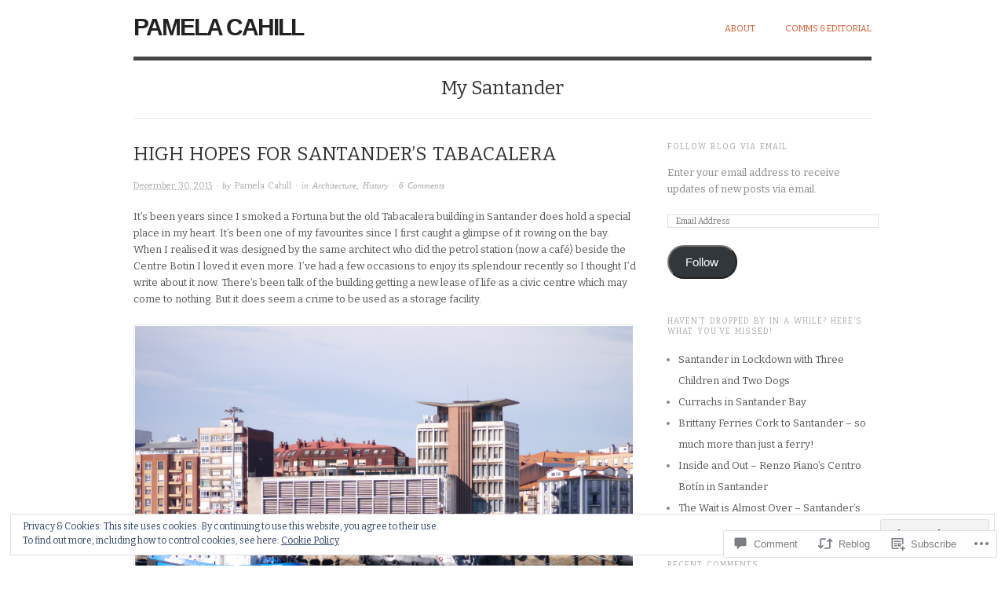

--- FILE ---
content_type: text/html; charset=UTF-8
request_url: https://pamelacahill.com/2015/12/30/tabacalera/
body_size: 38196
content:

<!DOCTYPE html>
<html lang="en">
<head>
<meta charset="UTF-8" />
<meta name="viewport" content="width=device-width,initial-scale=1">
<title>High Hopes for Santander&#8217;s Tabacalera | Pamela Cahill</title>
<link rel="profile" href="http://gmpg.org/xfn/11" />
<link rel="pingback" href="https://pamelacahill.com/xmlrpc.php" />
<meta name='robots' content='max-image-preview:large' />

<!-- Async WordPress.com Remote Login -->
<script id="wpcom_remote_login_js">
var wpcom_remote_login_extra_auth = '';
function wpcom_remote_login_remove_dom_node_id( element_id ) {
	var dom_node = document.getElementById( element_id );
	if ( dom_node ) { dom_node.parentNode.removeChild( dom_node ); }
}
function wpcom_remote_login_remove_dom_node_classes( class_name ) {
	var dom_nodes = document.querySelectorAll( '.' + class_name );
	for ( var i = 0; i < dom_nodes.length; i++ ) {
		dom_nodes[ i ].parentNode.removeChild( dom_nodes[ i ] );
	}
}
function wpcom_remote_login_final_cleanup() {
	wpcom_remote_login_remove_dom_node_classes( "wpcom_remote_login_msg" );
	wpcom_remote_login_remove_dom_node_id( "wpcom_remote_login_key" );
	wpcom_remote_login_remove_dom_node_id( "wpcom_remote_login_validate" );
	wpcom_remote_login_remove_dom_node_id( "wpcom_remote_login_js" );
	wpcom_remote_login_remove_dom_node_id( "wpcom_request_access_iframe" );
	wpcom_remote_login_remove_dom_node_id( "wpcom_request_access_styles" );
}

// Watch for messages back from the remote login
window.addEventListener( "message", function( e ) {
	if ( e.origin === "https://r-login.wordpress.com" ) {
		var data = {};
		try {
			data = JSON.parse( e.data );
		} catch( e ) {
			wpcom_remote_login_final_cleanup();
			return;
		}

		if ( data.msg === 'LOGIN' ) {
			// Clean up the login check iframe
			wpcom_remote_login_remove_dom_node_id( "wpcom_remote_login_key" );

			var id_regex = new RegExp( /^[0-9]+$/ );
			var token_regex = new RegExp( /^.*|.*|.*$/ );
			if (
				token_regex.test( data.token )
				&& id_regex.test( data.wpcomid )
			) {
				// We have everything we need to ask for a login
				var script = document.createElement( "script" );
				script.setAttribute( "id", "wpcom_remote_login_validate" );
				script.src = '/remote-login.php?wpcom_remote_login=validate'
					+ '&wpcomid=' + data.wpcomid
					+ '&token=' + encodeURIComponent( data.token )
					+ '&host=' + window.location.protocol
					+ '//' + window.location.hostname
					+ '&postid=2042'
					+ '&is_singular=1';
				document.body.appendChild( script );
			}

			return;
		}

		// Safari ITP, not logged in, so redirect
		if ( data.msg === 'LOGIN-REDIRECT' ) {
			window.location = 'https://wordpress.com/log-in?redirect_to=' + window.location.href;
			return;
		}

		// Safari ITP, storage access failed, remove the request
		if ( data.msg === 'LOGIN-REMOVE' ) {
			var css_zap = 'html { -webkit-transition: margin-top 1s; transition: margin-top 1s; } /* 9001 */ html { margin-top: 0 !important; } * html body { margin-top: 0 !important; } @media screen and ( max-width: 782px ) { html { margin-top: 0 !important; } * html body { margin-top: 0 !important; } }';
			var style_zap = document.createElement( 'style' );
			style_zap.type = 'text/css';
			style_zap.appendChild( document.createTextNode( css_zap ) );
			document.body.appendChild( style_zap );

			var e = document.getElementById( 'wpcom_request_access_iframe' );
			e.parentNode.removeChild( e );

			document.cookie = 'wordpress_com_login_access=denied; path=/; max-age=31536000';

			return;
		}

		// Safari ITP
		if ( data.msg === 'REQUEST_ACCESS' ) {
			console.log( 'request access: safari' );

			// Check ITP iframe enable/disable knob
			if ( wpcom_remote_login_extra_auth !== 'safari_itp_iframe' ) {
				return;
			}

			// If we are in a "private window" there is no ITP.
			var private_window = false;
			try {
				var opendb = window.openDatabase( null, null, null, null );
			} catch( e ) {
				private_window = true;
			}

			if ( private_window ) {
				console.log( 'private window' );
				return;
			}

			var iframe = document.createElement( 'iframe' );
			iframe.id = 'wpcom_request_access_iframe';
			iframe.setAttribute( 'scrolling', 'no' );
			iframe.setAttribute( 'sandbox', 'allow-storage-access-by-user-activation allow-scripts allow-same-origin allow-top-navigation-by-user-activation' );
			iframe.src = 'https://r-login.wordpress.com/remote-login.php?wpcom_remote_login=request_access&origin=' + encodeURIComponent( data.origin ) + '&wpcomid=' + encodeURIComponent( data.wpcomid );

			var css = 'html { -webkit-transition: margin-top 1s; transition: margin-top 1s; } /* 9001 */ html { margin-top: 46px !important; } * html body { margin-top: 46px !important; } @media screen and ( max-width: 660px ) { html { margin-top: 71px !important; } * html body { margin-top: 71px !important; } #wpcom_request_access_iframe { display: block; height: 71px !important; } } #wpcom_request_access_iframe { border: 0px; height: 46px; position: fixed; top: 0; left: 0; width: 100%; min-width: 100%; z-index: 99999; background: #23282d; } ';

			var style = document.createElement( 'style' );
			style.type = 'text/css';
			style.id = 'wpcom_request_access_styles';
			style.appendChild( document.createTextNode( css ) );
			document.body.appendChild( style );

			document.body.appendChild( iframe );
		}

		if ( data.msg === 'DONE' ) {
			wpcom_remote_login_final_cleanup();
		}
	}
}, false );

// Inject the remote login iframe after the page has had a chance to load
// more critical resources
window.addEventListener( "DOMContentLoaded", function( e ) {
	var iframe = document.createElement( "iframe" );
	iframe.style.display = "none";
	iframe.setAttribute( "scrolling", "no" );
	iframe.setAttribute( "id", "wpcom_remote_login_key" );
	iframe.src = "https://r-login.wordpress.com/remote-login.php"
		+ "?wpcom_remote_login=key"
		+ "&origin=aHR0cHM6Ly9wYW1lbGFjYWhpbGwuY29t"
		+ "&wpcomid=47879848"
		+ "&time=" + Math.floor( Date.now() / 1000 );
	document.body.appendChild( iframe );
}, false );
</script>
<link rel='dns-prefetch' href='//s0.wp.com' />
<link rel='dns-prefetch' href='//widgets.wp.com' />
<link rel='dns-prefetch' href='//fonts-api.wp.com' />
<link rel="alternate" type="application/rss+xml" title="Pamela Cahill &raquo; Feed" href="https://pamelacahill.com/feed/" />
<link rel="alternate" type="application/rss+xml" title="Pamela Cahill &raquo; Comments Feed" href="https://pamelacahill.com/comments/feed/" />
<link rel="alternate" type="application/rss+xml" title="Pamela Cahill &raquo; High Hopes for Santander&#8217;s Tabacalera Comments Feed" href="https://pamelacahill.com/2015/12/30/tabacalera/feed/" />
	<script type="text/javascript">
		/* <![CDATA[ */
		function addLoadEvent(func) {
			var oldonload = window.onload;
			if (typeof window.onload != 'function') {
				window.onload = func;
			} else {
				window.onload = function () {
					oldonload();
					func();
				}
			}
		}
		/* ]]> */
	</script>
	<link crossorigin='anonymous' rel='stylesheet' id='all-css-0-1' href='/_static/??-eJx9zN0KwjAMhuEbsgZ/5vBAvJbShtE1bYNJKLt7NxEEEQ9fku+Bzi60qlgVijkmm1IV6ClOqAJo67XlhI58B8XC5BUFRBfCfRDZwW9gRmUf8rtBrEJp0WjdPnAzouMm+lX/REoZP+6rtvd7uR3G4XQcr5fzMD8BGYBNRA==&cssminify=yes' type='text/css' media='all' />
<style id='wp-emoji-styles-inline-css'>

	img.wp-smiley, img.emoji {
		display: inline !important;
		border: none !important;
		box-shadow: none !important;
		height: 1em !important;
		width: 1em !important;
		margin: 0 0.07em !important;
		vertical-align: -0.1em !important;
		background: none !important;
		padding: 0 !important;
	}
/*# sourceURL=wp-emoji-styles-inline-css */
</style>
<link crossorigin='anonymous' rel='stylesheet' id='all-css-2-1' href='/wp-content/plugins/gutenberg-core/v22.2.0/build/styles/block-library/style.css?m=1764855221i&cssminify=yes' type='text/css' media='all' />
<style id='wp-block-library-inline-css'>
.has-text-align-justify {
	text-align:justify;
}
.has-text-align-justify{text-align:justify;}

/*# sourceURL=wp-block-library-inline-css */
</style><style id='global-styles-inline-css'>
:root{--wp--preset--aspect-ratio--square: 1;--wp--preset--aspect-ratio--4-3: 4/3;--wp--preset--aspect-ratio--3-4: 3/4;--wp--preset--aspect-ratio--3-2: 3/2;--wp--preset--aspect-ratio--2-3: 2/3;--wp--preset--aspect-ratio--16-9: 16/9;--wp--preset--aspect-ratio--9-16: 9/16;--wp--preset--color--black: #000000;--wp--preset--color--cyan-bluish-gray: #abb8c3;--wp--preset--color--white: #ffffff;--wp--preset--color--pale-pink: #f78da7;--wp--preset--color--vivid-red: #cf2e2e;--wp--preset--color--luminous-vivid-orange: #ff6900;--wp--preset--color--luminous-vivid-amber: #fcb900;--wp--preset--color--light-green-cyan: #7bdcb5;--wp--preset--color--vivid-green-cyan: #00d084;--wp--preset--color--pale-cyan-blue: #8ed1fc;--wp--preset--color--vivid-cyan-blue: #0693e3;--wp--preset--color--vivid-purple: #9b51e0;--wp--preset--gradient--vivid-cyan-blue-to-vivid-purple: linear-gradient(135deg,rgb(6,147,227) 0%,rgb(155,81,224) 100%);--wp--preset--gradient--light-green-cyan-to-vivid-green-cyan: linear-gradient(135deg,rgb(122,220,180) 0%,rgb(0,208,130) 100%);--wp--preset--gradient--luminous-vivid-amber-to-luminous-vivid-orange: linear-gradient(135deg,rgb(252,185,0) 0%,rgb(255,105,0) 100%);--wp--preset--gradient--luminous-vivid-orange-to-vivid-red: linear-gradient(135deg,rgb(255,105,0) 0%,rgb(207,46,46) 100%);--wp--preset--gradient--very-light-gray-to-cyan-bluish-gray: linear-gradient(135deg,rgb(238,238,238) 0%,rgb(169,184,195) 100%);--wp--preset--gradient--cool-to-warm-spectrum: linear-gradient(135deg,rgb(74,234,220) 0%,rgb(151,120,209) 20%,rgb(207,42,186) 40%,rgb(238,44,130) 60%,rgb(251,105,98) 80%,rgb(254,248,76) 100%);--wp--preset--gradient--blush-light-purple: linear-gradient(135deg,rgb(255,206,236) 0%,rgb(152,150,240) 100%);--wp--preset--gradient--blush-bordeaux: linear-gradient(135deg,rgb(254,205,165) 0%,rgb(254,45,45) 50%,rgb(107,0,62) 100%);--wp--preset--gradient--luminous-dusk: linear-gradient(135deg,rgb(255,203,112) 0%,rgb(199,81,192) 50%,rgb(65,88,208) 100%);--wp--preset--gradient--pale-ocean: linear-gradient(135deg,rgb(255,245,203) 0%,rgb(182,227,212) 50%,rgb(51,167,181) 100%);--wp--preset--gradient--electric-grass: linear-gradient(135deg,rgb(202,248,128) 0%,rgb(113,206,126) 100%);--wp--preset--gradient--midnight: linear-gradient(135deg,rgb(2,3,129) 0%,rgb(40,116,252) 100%);--wp--preset--font-size--small: 13px;--wp--preset--font-size--medium: 20px;--wp--preset--font-size--large: 36px;--wp--preset--font-size--x-large: 42px;--wp--preset--font-family--albert-sans: 'Albert Sans', sans-serif;--wp--preset--font-family--alegreya: Alegreya, serif;--wp--preset--font-family--arvo: Arvo, serif;--wp--preset--font-family--bodoni-moda: 'Bodoni Moda', serif;--wp--preset--font-family--bricolage-grotesque: 'Bricolage Grotesque', sans-serif;--wp--preset--font-family--cabin: Cabin, sans-serif;--wp--preset--font-family--chivo: Chivo, sans-serif;--wp--preset--font-family--commissioner: Commissioner, sans-serif;--wp--preset--font-family--cormorant: Cormorant, serif;--wp--preset--font-family--courier-prime: 'Courier Prime', monospace;--wp--preset--font-family--crimson-pro: 'Crimson Pro', serif;--wp--preset--font-family--dm-mono: 'DM Mono', monospace;--wp--preset--font-family--dm-sans: 'DM Sans', sans-serif;--wp--preset--font-family--dm-serif-display: 'DM Serif Display', serif;--wp--preset--font-family--domine: Domine, serif;--wp--preset--font-family--eb-garamond: 'EB Garamond', serif;--wp--preset--font-family--epilogue: Epilogue, sans-serif;--wp--preset--font-family--fahkwang: Fahkwang, sans-serif;--wp--preset--font-family--figtree: Figtree, sans-serif;--wp--preset--font-family--fira-sans: 'Fira Sans', sans-serif;--wp--preset--font-family--fjalla-one: 'Fjalla One', sans-serif;--wp--preset--font-family--fraunces: Fraunces, serif;--wp--preset--font-family--gabarito: Gabarito, system-ui;--wp--preset--font-family--ibm-plex-mono: 'IBM Plex Mono', monospace;--wp--preset--font-family--ibm-plex-sans: 'IBM Plex Sans', sans-serif;--wp--preset--font-family--ibarra-real-nova: 'Ibarra Real Nova', serif;--wp--preset--font-family--instrument-serif: 'Instrument Serif', serif;--wp--preset--font-family--inter: Inter, sans-serif;--wp--preset--font-family--josefin-sans: 'Josefin Sans', sans-serif;--wp--preset--font-family--jost: Jost, sans-serif;--wp--preset--font-family--libre-baskerville: 'Libre Baskerville', serif;--wp--preset--font-family--libre-franklin: 'Libre Franklin', sans-serif;--wp--preset--font-family--literata: Literata, serif;--wp--preset--font-family--lora: Lora, serif;--wp--preset--font-family--merriweather: Merriweather, serif;--wp--preset--font-family--montserrat: Montserrat, sans-serif;--wp--preset--font-family--newsreader: Newsreader, serif;--wp--preset--font-family--noto-sans-mono: 'Noto Sans Mono', sans-serif;--wp--preset--font-family--nunito: Nunito, sans-serif;--wp--preset--font-family--open-sans: 'Open Sans', sans-serif;--wp--preset--font-family--overpass: Overpass, sans-serif;--wp--preset--font-family--pt-serif: 'PT Serif', serif;--wp--preset--font-family--petrona: Petrona, serif;--wp--preset--font-family--piazzolla: Piazzolla, serif;--wp--preset--font-family--playfair-display: 'Playfair Display', serif;--wp--preset--font-family--plus-jakarta-sans: 'Plus Jakarta Sans', sans-serif;--wp--preset--font-family--poppins: Poppins, sans-serif;--wp--preset--font-family--raleway: Raleway, sans-serif;--wp--preset--font-family--roboto: Roboto, sans-serif;--wp--preset--font-family--roboto-slab: 'Roboto Slab', serif;--wp--preset--font-family--rubik: Rubik, sans-serif;--wp--preset--font-family--rufina: Rufina, serif;--wp--preset--font-family--sora: Sora, sans-serif;--wp--preset--font-family--source-sans-3: 'Source Sans 3', sans-serif;--wp--preset--font-family--source-serif-4: 'Source Serif 4', serif;--wp--preset--font-family--space-mono: 'Space Mono', monospace;--wp--preset--font-family--syne: Syne, sans-serif;--wp--preset--font-family--texturina: Texturina, serif;--wp--preset--font-family--urbanist: Urbanist, sans-serif;--wp--preset--font-family--work-sans: 'Work Sans', sans-serif;--wp--preset--spacing--20: 0.44rem;--wp--preset--spacing--30: 0.67rem;--wp--preset--spacing--40: 1rem;--wp--preset--spacing--50: 1.5rem;--wp--preset--spacing--60: 2.25rem;--wp--preset--spacing--70: 3.38rem;--wp--preset--spacing--80: 5.06rem;--wp--preset--shadow--natural: 6px 6px 9px rgba(0, 0, 0, 0.2);--wp--preset--shadow--deep: 12px 12px 50px rgba(0, 0, 0, 0.4);--wp--preset--shadow--sharp: 6px 6px 0px rgba(0, 0, 0, 0.2);--wp--preset--shadow--outlined: 6px 6px 0px -3px rgb(255, 255, 255), 6px 6px rgb(0, 0, 0);--wp--preset--shadow--crisp: 6px 6px 0px rgb(0, 0, 0);}:where(.is-layout-flex){gap: 0.5em;}:where(.is-layout-grid){gap: 0.5em;}body .is-layout-flex{display: flex;}.is-layout-flex{flex-wrap: wrap;align-items: center;}.is-layout-flex > :is(*, div){margin: 0;}body .is-layout-grid{display: grid;}.is-layout-grid > :is(*, div){margin: 0;}:where(.wp-block-columns.is-layout-flex){gap: 2em;}:where(.wp-block-columns.is-layout-grid){gap: 2em;}:where(.wp-block-post-template.is-layout-flex){gap: 1.25em;}:where(.wp-block-post-template.is-layout-grid){gap: 1.25em;}.has-black-color{color: var(--wp--preset--color--black) !important;}.has-cyan-bluish-gray-color{color: var(--wp--preset--color--cyan-bluish-gray) !important;}.has-white-color{color: var(--wp--preset--color--white) !important;}.has-pale-pink-color{color: var(--wp--preset--color--pale-pink) !important;}.has-vivid-red-color{color: var(--wp--preset--color--vivid-red) !important;}.has-luminous-vivid-orange-color{color: var(--wp--preset--color--luminous-vivid-orange) !important;}.has-luminous-vivid-amber-color{color: var(--wp--preset--color--luminous-vivid-amber) !important;}.has-light-green-cyan-color{color: var(--wp--preset--color--light-green-cyan) !important;}.has-vivid-green-cyan-color{color: var(--wp--preset--color--vivid-green-cyan) !important;}.has-pale-cyan-blue-color{color: var(--wp--preset--color--pale-cyan-blue) !important;}.has-vivid-cyan-blue-color{color: var(--wp--preset--color--vivid-cyan-blue) !important;}.has-vivid-purple-color{color: var(--wp--preset--color--vivid-purple) !important;}.has-black-background-color{background-color: var(--wp--preset--color--black) !important;}.has-cyan-bluish-gray-background-color{background-color: var(--wp--preset--color--cyan-bluish-gray) !important;}.has-white-background-color{background-color: var(--wp--preset--color--white) !important;}.has-pale-pink-background-color{background-color: var(--wp--preset--color--pale-pink) !important;}.has-vivid-red-background-color{background-color: var(--wp--preset--color--vivid-red) !important;}.has-luminous-vivid-orange-background-color{background-color: var(--wp--preset--color--luminous-vivid-orange) !important;}.has-luminous-vivid-amber-background-color{background-color: var(--wp--preset--color--luminous-vivid-amber) !important;}.has-light-green-cyan-background-color{background-color: var(--wp--preset--color--light-green-cyan) !important;}.has-vivid-green-cyan-background-color{background-color: var(--wp--preset--color--vivid-green-cyan) !important;}.has-pale-cyan-blue-background-color{background-color: var(--wp--preset--color--pale-cyan-blue) !important;}.has-vivid-cyan-blue-background-color{background-color: var(--wp--preset--color--vivid-cyan-blue) !important;}.has-vivid-purple-background-color{background-color: var(--wp--preset--color--vivid-purple) !important;}.has-black-border-color{border-color: var(--wp--preset--color--black) !important;}.has-cyan-bluish-gray-border-color{border-color: var(--wp--preset--color--cyan-bluish-gray) !important;}.has-white-border-color{border-color: var(--wp--preset--color--white) !important;}.has-pale-pink-border-color{border-color: var(--wp--preset--color--pale-pink) !important;}.has-vivid-red-border-color{border-color: var(--wp--preset--color--vivid-red) !important;}.has-luminous-vivid-orange-border-color{border-color: var(--wp--preset--color--luminous-vivid-orange) !important;}.has-luminous-vivid-amber-border-color{border-color: var(--wp--preset--color--luminous-vivid-amber) !important;}.has-light-green-cyan-border-color{border-color: var(--wp--preset--color--light-green-cyan) !important;}.has-vivid-green-cyan-border-color{border-color: var(--wp--preset--color--vivid-green-cyan) !important;}.has-pale-cyan-blue-border-color{border-color: var(--wp--preset--color--pale-cyan-blue) !important;}.has-vivid-cyan-blue-border-color{border-color: var(--wp--preset--color--vivid-cyan-blue) !important;}.has-vivid-purple-border-color{border-color: var(--wp--preset--color--vivid-purple) !important;}.has-vivid-cyan-blue-to-vivid-purple-gradient-background{background: var(--wp--preset--gradient--vivid-cyan-blue-to-vivid-purple) !important;}.has-light-green-cyan-to-vivid-green-cyan-gradient-background{background: var(--wp--preset--gradient--light-green-cyan-to-vivid-green-cyan) !important;}.has-luminous-vivid-amber-to-luminous-vivid-orange-gradient-background{background: var(--wp--preset--gradient--luminous-vivid-amber-to-luminous-vivid-orange) !important;}.has-luminous-vivid-orange-to-vivid-red-gradient-background{background: var(--wp--preset--gradient--luminous-vivid-orange-to-vivid-red) !important;}.has-very-light-gray-to-cyan-bluish-gray-gradient-background{background: var(--wp--preset--gradient--very-light-gray-to-cyan-bluish-gray) !important;}.has-cool-to-warm-spectrum-gradient-background{background: var(--wp--preset--gradient--cool-to-warm-spectrum) !important;}.has-blush-light-purple-gradient-background{background: var(--wp--preset--gradient--blush-light-purple) !important;}.has-blush-bordeaux-gradient-background{background: var(--wp--preset--gradient--blush-bordeaux) !important;}.has-luminous-dusk-gradient-background{background: var(--wp--preset--gradient--luminous-dusk) !important;}.has-pale-ocean-gradient-background{background: var(--wp--preset--gradient--pale-ocean) !important;}.has-electric-grass-gradient-background{background: var(--wp--preset--gradient--electric-grass) !important;}.has-midnight-gradient-background{background: var(--wp--preset--gradient--midnight) !important;}.has-small-font-size{font-size: var(--wp--preset--font-size--small) !important;}.has-medium-font-size{font-size: var(--wp--preset--font-size--medium) !important;}.has-large-font-size{font-size: var(--wp--preset--font-size--large) !important;}.has-x-large-font-size{font-size: var(--wp--preset--font-size--x-large) !important;}.has-albert-sans-font-family{font-family: var(--wp--preset--font-family--albert-sans) !important;}.has-alegreya-font-family{font-family: var(--wp--preset--font-family--alegreya) !important;}.has-arvo-font-family{font-family: var(--wp--preset--font-family--arvo) !important;}.has-bodoni-moda-font-family{font-family: var(--wp--preset--font-family--bodoni-moda) !important;}.has-bricolage-grotesque-font-family{font-family: var(--wp--preset--font-family--bricolage-grotesque) !important;}.has-cabin-font-family{font-family: var(--wp--preset--font-family--cabin) !important;}.has-chivo-font-family{font-family: var(--wp--preset--font-family--chivo) !important;}.has-commissioner-font-family{font-family: var(--wp--preset--font-family--commissioner) !important;}.has-cormorant-font-family{font-family: var(--wp--preset--font-family--cormorant) !important;}.has-courier-prime-font-family{font-family: var(--wp--preset--font-family--courier-prime) !important;}.has-crimson-pro-font-family{font-family: var(--wp--preset--font-family--crimson-pro) !important;}.has-dm-mono-font-family{font-family: var(--wp--preset--font-family--dm-mono) !important;}.has-dm-sans-font-family{font-family: var(--wp--preset--font-family--dm-sans) !important;}.has-dm-serif-display-font-family{font-family: var(--wp--preset--font-family--dm-serif-display) !important;}.has-domine-font-family{font-family: var(--wp--preset--font-family--domine) !important;}.has-eb-garamond-font-family{font-family: var(--wp--preset--font-family--eb-garamond) !important;}.has-epilogue-font-family{font-family: var(--wp--preset--font-family--epilogue) !important;}.has-fahkwang-font-family{font-family: var(--wp--preset--font-family--fahkwang) !important;}.has-figtree-font-family{font-family: var(--wp--preset--font-family--figtree) !important;}.has-fira-sans-font-family{font-family: var(--wp--preset--font-family--fira-sans) !important;}.has-fjalla-one-font-family{font-family: var(--wp--preset--font-family--fjalla-one) !important;}.has-fraunces-font-family{font-family: var(--wp--preset--font-family--fraunces) !important;}.has-gabarito-font-family{font-family: var(--wp--preset--font-family--gabarito) !important;}.has-ibm-plex-mono-font-family{font-family: var(--wp--preset--font-family--ibm-plex-mono) !important;}.has-ibm-plex-sans-font-family{font-family: var(--wp--preset--font-family--ibm-plex-sans) !important;}.has-ibarra-real-nova-font-family{font-family: var(--wp--preset--font-family--ibarra-real-nova) !important;}.has-instrument-serif-font-family{font-family: var(--wp--preset--font-family--instrument-serif) !important;}.has-inter-font-family{font-family: var(--wp--preset--font-family--inter) !important;}.has-josefin-sans-font-family{font-family: var(--wp--preset--font-family--josefin-sans) !important;}.has-jost-font-family{font-family: var(--wp--preset--font-family--jost) !important;}.has-libre-baskerville-font-family{font-family: var(--wp--preset--font-family--libre-baskerville) !important;}.has-libre-franklin-font-family{font-family: var(--wp--preset--font-family--libre-franklin) !important;}.has-literata-font-family{font-family: var(--wp--preset--font-family--literata) !important;}.has-lora-font-family{font-family: var(--wp--preset--font-family--lora) !important;}.has-merriweather-font-family{font-family: var(--wp--preset--font-family--merriweather) !important;}.has-montserrat-font-family{font-family: var(--wp--preset--font-family--montserrat) !important;}.has-newsreader-font-family{font-family: var(--wp--preset--font-family--newsreader) !important;}.has-noto-sans-mono-font-family{font-family: var(--wp--preset--font-family--noto-sans-mono) !important;}.has-nunito-font-family{font-family: var(--wp--preset--font-family--nunito) !important;}.has-open-sans-font-family{font-family: var(--wp--preset--font-family--open-sans) !important;}.has-overpass-font-family{font-family: var(--wp--preset--font-family--overpass) !important;}.has-pt-serif-font-family{font-family: var(--wp--preset--font-family--pt-serif) !important;}.has-petrona-font-family{font-family: var(--wp--preset--font-family--petrona) !important;}.has-piazzolla-font-family{font-family: var(--wp--preset--font-family--piazzolla) !important;}.has-playfair-display-font-family{font-family: var(--wp--preset--font-family--playfair-display) !important;}.has-plus-jakarta-sans-font-family{font-family: var(--wp--preset--font-family--plus-jakarta-sans) !important;}.has-poppins-font-family{font-family: var(--wp--preset--font-family--poppins) !important;}.has-raleway-font-family{font-family: var(--wp--preset--font-family--raleway) !important;}.has-roboto-font-family{font-family: var(--wp--preset--font-family--roboto) !important;}.has-roboto-slab-font-family{font-family: var(--wp--preset--font-family--roboto-slab) !important;}.has-rubik-font-family{font-family: var(--wp--preset--font-family--rubik) !important;}.has-rufina-font-family{font-family: var(--wp--preset--font-family--rufina) !important;}.has-sora-font-family{font-family: var(--wp--preset--font-family--sora) !important;}.has-source-sans-3-font-family{font-family: var(--wp--preset--font-family--source-sans-3) !important;}.has-source-serif-4-font-family{font-family: var(--wp--preset--font-family--source-serif-4) !important;}.has-space-mono-font-family{font-family: var(--wp--preset--font-family--space-mono) !important;}.has-syne-font-family{font-family: var(--wp--preset--font-family--syne) !important;}.has-texturina-font-family{font-family: var(--wp--preset--font-family--texturina) !important;}.has-urbanist-font-family{font-family: var(--wp--preset--font-family--urbanist) !important;}.has-work-sans-font-family{font-family: var(--wp--preset--font-family--work-sans) !important;}
/*# sourceURL=global-styles-inline-css */
</style>

<style id='classic-theme-styles-inline-css'>
/*! This file is auto-generated */
.wp-block-button__link{color:#fff;background-color:#32373c;border-radius:9999px;box-shadow:none;text-decoration:none;padding:calc(.667em + 2px) calc(1.333em + 2px);font-size:1.125em}.wp-block-file__button{background:#32373c;color:#fff;text-decoration:none}
/*# sourceURL=/wp-includes/css/classic-themes.min.css */
</style>
<link crossorigin='anonymous' rel='stylesheet' id='all-css-4-1' href='/_static/??-eJx9jksOwjAMRC9EcCsEFQvEUVA+FqTUSRQ77fVxVbEBxMaSZ+bZA0sxPifBJEDNlKndY2LwuaLqVKyAJghDtDghaWzvmXfwG1uKMsa5UpHZ6KTYyMhDQf7HjSjF+qdRaTuxGcAtvb3bjCnkCrZJJisS/RcFXD24FqcAM1ann1VcK/Pnvna50qUfTl3XH8+HYXwBNR1jhQ==&cssminify=yes' type='text/css' media='all' />
<link rel='stylesheet' id='verbum-gutenberg-css-css' href='https://widgets.wp.com/verbum-block-editor/block-editor.css?ver=1738686361' media='all' />
<link crossorigin='anonymous' rel='stylesheet' id='all-css-6-1' href='/wp-content/themes/pub/origin/style.css?m=1741693338i&cssminify=yes' type='text/css' media='all' />
<link rel='stylesheet' id='origin-font-bitter-css' href='https://fonts-api.wp.com/css?family=Bitter&#038;ver=20120821' media='all' />
<link crossorigin='anonymous' rel='stylesheet' id='all-css-8-1' href='/_static/??-eJzTLy/QTc7PK0nNK9HPLdUtyClNz8wr1i9KTcrJTwcy0/WTi5G5ekCujj52Temp+bo5+cmJJZn5eSgc3bScxMwikFb7XFtDE1NLExMLc0OTLACohS2q&cssminify=yes' type='text/css' media='all' />
<style id='jetpack-global-styles-frontend-style-inline-css'>
:root { --font-headings: unset; --font-base: unset; --font-headings-default: -apple-system,BlinkMacSystemFont,"Segoe UI",Roboto,Oxygen-Sans,Ubuntu,Cantarell,"Helvetica Neue",sans-serif; --font-base-default: -apple-system,BlinkMacSystemFont,"Segoe UI",Roboto,Oxygen-Sans,Ubuntu,Cantarell,"Helvetica Neue",sans-serif;}
/*# sourceURL=jetpack-global-styles-frontend-style-inline-css */
</style>
<link crossorigin='anonymous' rel='stylesheet' id='all-css-10-1' href='/_static/??-eJyNjcsKAjEMRX/IGtQZBxfip0hMS9sxTYppGfx7H7gRN+7ugcs5sFRHKi1Ig9Jd5R6zGMyhVaTrh8G6QFHfORhYwlvw6P39PbPENZmt4G/ROQuBKWVkxxrVvuBH1lIoz2waILJekF+HUzlupnG3nQ77YZwfuRJIaQ==&cssminify=yes' type='text/css' media='all' />
<script type="text/javascript" id="jetpack_related-posts-js-extra">
/* <![CDATA[ */
var related_posts_js_options = {"post_heading":"h4"};
//# sourceURL=jetpack_related-posts-js-extra
/* ]]> */
</script>
<script type="text/javascript" id="wpcom-actionbar-placeholder-js-extra">
/* <![CDATA[ */
var actionbardata = {"siteID":"47879848","postID":"2042","siteURL":"https://pamelacahill.com","xhrURL":"https://pamelacahill.com/wp-admin/admin-ajax.php","nonce":"254b6b84e8","isLoggedIn":"","statusMessage":"","subsEmailDefault":"instantly","proxyScriptUrl":"https://s0.wp.com/wp-content/js/wpcom-proxy-request.js?m=1513050504i&amp;ver=20211021","shortlink":"https://wp.me/p3eTJC-wW","i18n":{"followedText":"New posts from this site will now appear in your \u003Ca href=\"https://wordpress.com/reader\"\u003EReader\u003C/a\u003E","foldBar":"Collapse this bar","unfoldBar":"Expand this bar","shortLinkCopied":"Shortlink copied to clipboard."}};
//# sourceURL=wpcom-actionbar-placeholder-js-extra
/* ]]> */
</script>
<script type="text/javascript" id="jetpack-mu-wpcom-settings-js-before">
/* <![CDATA[ */
var JETPACK_MU_WPCOM_SETTINGS = {"assetsUrl":"https://s0.wp.com/wp-content/mu-plugins/jetpack-mu-wpcom-plugin/sun/jetpack_vendor/automattic/jetpack-mu-wpcom/src/build/"};
//# sourceURL=jetpack-mu-wpcom-settings-js-before
/* ]]> */
</script>
<script crossorigin='anonymous' type='text/javascript'  src='/_static/??-eJxdjd0KAiEQhV+o2clg2b2JHiVcFdF0HBxt6+3bhYjq6vBx/nBlMIWao4a5A6fuAwlG11ib25tROuE1kMGlh2SxuqSbs8BFmvzSkAMNUQ74tRu3TGrAtTye/96Siv+8rqVabQVM0iJO9qLJjPfTLkCFwFuu28Qln9U0jkelpnmOL35BR9g='></script>
<script type="text/javascript" id="rlt-proxy-js-after">
/* <![CDATA[ */
	rltInitialize( {"token":null,"iframeOrigins":["https:\/\/widgets.wp.com"]} );
//# sourceURL=rlt-proxy-js-after
/* ]]> */
</script>
<link rel="EditURI" type="application/rsd+xml" title="RSD" href="https://cahillp.wordpress.com/xmlrpc.php?rsd" />
<meta name="generator" content="WordPress.com" />
<link rel="canonical" href="https://pamelacahill.com/2015/12/30/tabacalera/" />
<link rel='shortlink' href='https://wp.me/p3eTJC-wW' />
<link rel="alternate" type="application/json+oembed" href="https://public-api.wordpress.com/oembed/?format=json&amp;url=https%3A%2F%2Fpamelacahill.com%2F2015%2F12%2F30%2Ftabacalera%2F&amp;for=wpcom-auto-discovery" /><link rel="alternate" type="application/xml+oembed" href="https://public-api.wordpress.com/oembed/?format=xml&amp;url=https%3A%2F%2Fpamelacahill.com%2F2015%2F12%2F30%2Ftabacalera%2F&amp;for=wpcom-auto-discovery" />
<!-- Jetpack Open Graph Tags -->
<meta property="og:type" content="article" />
<meta property="og:title" content="High Hopes for Santander&#8217;s Tabacalera" />
<meta property="og:url" content="https://pamelacahill.com/2015/12/30/tabacalera/" />
<meta property="og:description" content="It&#8217;s been years since I smoked a Fortuna but the old Tabacalera building in Santander does hold a special place in my heart. It&#8217;s been one of my favourites since I first caught a glimps…" />
<meta property="article:published_time" content="2015-12-30T08:27:09+00:00" />
<meta property="article:modified_time" content="2015-12-30T08:29:46+00:00" />
<meta property="og:site_name" content="Pamela Cahill" />
<meta property="og:image" content="https://i0.wp.com/pamelacahill.com/wp-content/uploads/2015/12/img_4447.jpg?fit=1200%2C900&#038;ssl=1" />
<meta property="og:image:width" content="1200" />
<meta property="og:image:height" content="900" />
<meta property="og:image:alt" content="Cantabria civic centre high-rise tobacco building" />
<meta property="og:locale" content="en_US" />
<meta property="article:publisher" content="https://www.facebook.com/WordPresscom" />
<meta name="twitter:creator" content="@cahillpamela" />
<meta name="twitter:site" content="@cahillpamela" />
<meta name="twitter:text:title" content="High Hopes for Santander&#8217;s Tabacalera" />
<meta name="twitter:image" content="https://i0.wp.com/pamelacahill.com/wp-content/uploads/2015/12/img_4447.jpg?fit=1200%2C900&#038;ssl=1&#038;w=640" />
<meta name="twitter:image:alt" content="Cantabria civic centre high-rise tobacco building" />
<meta name="twitter:card" content="summary_large_image" />

<!-- End Jetpack Open Graph Tags -->
<link rel="shortcut icon" type="image/x-icon" href="https://secure.gravatar.com/blavatar/c8f72d708dc0c065b02b2fabe054262e59ee3e4a6fe27add8b48a3e3401f5f45?s=32" sizes="16x16" />
<link rel="icon" type="image/x-icon" href="https://secure.gravatar.com/blavatar/c8f72d708dc0c065b02b2fabe054262e59ee3e4a6fe27add8b48a3e3401f5f45?s=32" sizes="16x16" />
<link rel="apple-touch-icon" href="https://secure.gravatar.com/blavatar/c8f72d708dc0c065b02b2fabe054262e59ee3e4a6fe27add8b48a3e3401f5f45?s=114" />
<link rel='openid.server' href='https://pamelacahill.com/?openidserver=1' />
<link rel='openid.delegate' href='https://pamelacahill.com/' />
<link rel="search" type="application/opensearchdescription+xml" href="https://pamelacahill.com/osd.xml" title="Pamela Cahill" />
<link rel="search" type="application/opensearchdescription+xml" href="https://s1.wp.com/opensearch.xml" title="WordPress.com" />
<style type="text/css">.recentcomments a{display:inline !important;padding:0 !important;margin:0 !important;}</style>		<style type="text/css">
			.recentcomments a {
				display: inline !important;
				padding: 0 !important;
				margin: 0 !important;
			}

			table.recentcommentsavatartop img.avatar, table.recentcommentsavatarend img.avatar {
				border: 0px;
				margin: 0;
			}

			table.recentcommentsavatartop a, table.recentcommentsavatarend a {
				border: 0px !important;
				background-color: transparent !important;
			}

			td.recentcommentsavatarend, td.recentcommentsavatartop {
				padding: 0px 0px 1px 0px;
				margin: 0px;
			}

			td.recentcommentstextend {
				border: none !important;
				padding: 0px 0px 2px 10px;
			}

			.rtl td.recentcommentstextend {
				padding: 0px 10px 2px 0px;
			}

			td.recentcommentstexttop {
				border: none;
				padding: 0px 0px 0px 10px;
			}

			.rtl td.recentcommentstexttop {
				padding: 0px 10px 0px 0px;
			}
		</style>
		<meta name="description" content="It&#039;s been years since I smoked a Fortuna but the old Tabacalera building in Santander does hold a special place in my heart. It&#039;s been one of my favourites since I first caught a glimpse of it rowing on the bay. When I realised it was designed by the same architect who did the petrol station (now a café) beside&hellip;" />
		<script type="text/javascript">

			window.doNotSellCallback = function() {

				var linkElements = [
					'a[href="https://wordpress.com/?ref=footer_blog"]',
					'a[href="https://wordpress.com/?ref=footer_website"]',
					'a[href="https://wordpress.com/?ref=vertical_footer"]',
					'a[href^="https://wordpress.com/?ref=footer_segment_"]',
				].join(',');

				var dnsLink = document.createElement( 'a' );
				dnsLink.href = 'https://wordpress.com/advertising-program-optout/';
				dnsLink.classList.add( 'do-not-sell-link' );
				dnsLink.rel = 'nofollow';
				dnsLink.style.marginLeft = '0.5em';
				dnsLink.textContent = 'Do Not Sell or Share My Personal Information';

				var creditLinks = document.querySelectorAll( linkElements );

				if ( 0 === creditLinks.length ) {
					return false;
				}

				Array.prototype.forEach.call( creditLinks, function( el ) {
					el.insertAdjacentElement( 'afterend', dnsLink );
				});

				return true;
			};

		</script>
		<script type="text/javascript">
	window.google_analytics_uacct = "UA-52447-2";
</script>

<script type="text/javascript">
	var _gaq = _gaq || [];
	_gaq.push(['_setAccount', 'UA-52447-2']);
	_gaq.push(['_gat._anonymizeIp']);
	_gaq.push(['_setDomainName', 'none']);
	_gaq.push(['_setAllowLinker', true]);
	_gaq.push(['_initData']);
	_gaq.push(['_trackPageview']);

	(function() {
		var ga = document.createElement('script'); ga.type = 'text/javascript'; ga.async = true;
		ga.src = ('https:' == document.location.protocol ? 'https://ssl' : 'http://www') + '.google-analytics.com/ga.js';
		(document.getElementsByTagName('head')[0] || document.getElementsByTagName('body')[0]).appendChild(ga);
	})();
</script>
<link crossorigin='anonymous' rel='stylesheet' id='all-css-0-3' href='/_static/??-eJydjtsKwkAMRH/INtQL6oP4KdKmoaTd3YQmy+LfW/ECvqlvc4bhMFC0QklOySHmSkMeOBmM5Nri9GSwnODCCaELgpOBFVaaazRbwdeCKH0OZIDtLNkovDev4kff41Dm0C/YGc6szrJsP6iOnP48WrgfyA1ctFKxJZlfA91t53hq9rvN8dBsm/V4A009eyk=&cssminify=yes' type='text/css' media='all' />
</head>

<body class="wp-singular post-template-default single single-post postid-2042 single-format-standard wp-theme-puborigin customizer-styles-applied jetpack-reblog-enabled">

	<div id="container">

		<div class="wrap">

			
			
			<div id="header">

				<div id="branding">

					<h1 id="site-title">
						<a href="https://pamelacahill.com/" title="Pamela Cahill" rel="Home">
							Pamela Cahill						</a>
					</h1>

				</div><!-- #branding -->

				<div id="menu-primary" class="menu-container">

					<div id="menu-primary-items" class="menu"><ul>
<li class="page_item page-item-1"><a href="https://pamelacahill.com/about/">About</a></li>
<li class="page_item page-item-2374"><a href="https://pamelacahill.com/freelance-journalist/">Comms &amp; editorial</a></li>
</ul></div>

				</div><!-- #menu-primary .menu-container -->

				<div id="site-description">
					<span>My Santander</span>
				</div>

			</div><!-- #header -->

			<div id="main">
	<div id="content">

		<div class="hfeed">

			
				
					<div id="post-2042" class="post-2042 post type-post status-publish format-standard has-post-thumbnail hentry category-architecture-2 category-history tag-1950s tag-1960s tag-bay tag-beaux-arts tag-docomomo tag-international-style tag-juan-jose-resines tag-rationalism tag-santander tag-spain tag-tabacalera tag-tobacco">

						<h1 class="entry-title">High Hopes for Santander&#8217;s Tabacalera</h1>
						<div class="byline">
							<abbr class="published" title="December 30, 2015 8:27 am">December 30, 2015</abbr> &middot;							by <span class="author vcard"><a href="https://pamelacahill.com/author/cahillpamela/" title="Posts by Pamela Cahill" rel="author">Pamela Cahill</a></span> &middot;							in <a href="https://pamelacahill.com/category/architecture-2/" rel="category tag">Architecture</a>, <a href="https://pamelacahill.com/category/history/" rel="category tag">History</a>														&middot; <span class="comments-link"><a href="https://pamelacahill.com/2015/12/30/tabacalera/#comments">6 Comments</a></span>
														<span class="edit"></span>
						</div>

						<div class="entry-content">

							<p>It&#8217;s been years since I smoked a Fortuna but the old Tabacalera building in Santander does hold a special place in my heart. It&#8217;s been one of my favourites since I first caught a glimpse of it rowing on the bay. When I realised it was designed by the same architect who did the petrol station (now a café) beside the Centre Botin I loved it even more. I&#8217;ve had a few occasions to enjoy its splendour recently so I thought I&#8217;d write about it now. There&#8217;s been talk of the building getting a new lease of life as a civic centre which may come to nothing. But it does seem a crime to be used as a storage facility.</p>
<div data-shortcode="caption" id="attachment_2048" style="width: 957px" class="wp-caption alignnone"><img aria-describedby="caption-attachment-2048" data-attachment-id="2048" data-permalink="https://pamelacahill.com/2015/12/30/tabacalera/_1130571/" data-orig-file="https://pamelacahill.com/wp-content/uploads/2015/12/1130571.jpg" data-orig-size="4516,3016" data-comments-opened="1" data-image-meta="{&quot;aperture&quot;:&quot;4.5&quot;,&quot;credit&quot;:&quot;&quot;,&quot;camera&quot;:&quot;DMC-GX1&quot;,&quot;caption&quot;:&quot;&quot;,&quot;created_timestamp&quot;:&quot;1446301598&quot;,&quot;copyright&quot;:&quot;&quot;,&quot;focal_length&quot;:&quot;67&quot;,&quot;iso&quot;:&quot;160&quot;,&quot;shutter_speed&quot;:&quot;0.001&quot;,&quot;title&quot;:&quot;&quot;,&quot;orientation&quot;:&quot;1&quot;}" data-image-title="Tabacalera" data-image-description="&lt;p&gt;Image of a 1950s building in Santander Cantabria Spain&lt;/p&gt;
" data-image-caption="&lt;p&gt;You can see the two complimentary structures  are very close to the water&amp;#8217;s edge&lt;/p&gt;
" data-medium-file="https://pamelacahill.com/wp-content/uploads/2015/12/1130571.jpg?w=300" data-large-file="https://pamelacahill.com/wp-content/uploads/2015/12/1130571.jpg?w=640" class="wp-image-2048 " src="https://pamelacahill.com/wp-content/uploads/2015/12/1130571.jpg?w=947&#038;h=632" alt="Tabacalera Santander Spain architecture" width="947" height="632" srcset="https://pamelacahill.com/wp-content/uploads/2015/12/1130571.jpg?w=947&amp;h=632 947w, https://pamelacahill.com/wp-content/uploads/2015/12/1130571.jpg?w=1894&amp;h=1265 1894w, https://pamelacahill.com/wp-content/uploads/2015/12/1130571.jpg?w=150&amp;h=100 150w, https://pamelacahill.com/wp-content/uploads/2015/12/1130571.jpg?w=300&amp;h=200 300w, https://pamelacahill.com/wp-content/uploads/2015/12/1130571.jpg?w=768&amp;h=513 768w, https://pamelacahill.com/wp-content/uploads/2015/12/1130571.jpg?w=1024&amp;h=684 1024w, https://pamelacahill.com/wp-content/uploads/2015/12/1130571.jpg?w=1440&amp;h=962 1440w" sizes="(max-width: 947px) 100vw, 947px" /><p id="caption-attachment-2048" class="wp-caption-text">You can see the two complimentary structures are very close to the water&#8217;s edge. It is surrounded by other buildings now but the site wasn&#8217;t so cluttered back in the early 1960s when it was built. Now it&#8217;s nestled in between Port Authority warehousing and residential towers.</p></div>
<div data-shortcode="caption" id="attachment_2139" style="width: 650px" class="wp-caption alignnone"><img aria-describedby="caption-attachment-2139" data-attachment-id="2139" data-permalink="https://pamelacahill.com/2015/12/30/tabacalera/_1130341/" data-orig-file="https://pamelacahill.com/wp-content/uploads/2015/12/1130341.jpg" data-orig-size="4421,2952" data-comments-opened="1" data-image-meta="{&quot;aperture&quot;:&quot;5.6&quot;,&quot;credit&quot;:&quot;&quot;,&quot;camera&quot;:&quot;DMC-GX1&quot;,&quot;caption&quot;:&quot;&quot;,&quot;created_timestamp&quot;:&quot;1446298395&quot;,&quot;copyright&quot;:&quot;&quot;,&quot;focal_length&quot;:&quot;200&quot;,&quot;iso&quot;:&quot;160&quot;,&quot;shutter_speed&quot;:&quot;0.00125&quot;,&quot;title&quot;:&quot;&quot;,&quot;orientation&quot;:&quot;1&quot;}" data-image-title="Tabacalera Santander" data-image-description="&lt;p&gt;Image of a 1950s building designed by Resines in the 1950s&lt;/p&gt;
" data-image-caption="&lt;p&gt;You can see the roof terrace and what must be the executive suite here&amp;#8230;&lt;/p&gt;
" data-medium-file="https://pamelacahill.com/wp-content/uploads/2015/12/1130341.jpg?w=300" data-large-file="https://pamelacahill.com/wp-content/uploads/2015/12/1130341.jpg?w=640" class="wp-image-2139 size-full" src="https://pamelacahill.com/wp-content/uploads/2015/12/1130341.jpg?w=640&#038;h=427" alt="high-rise Cantabria tobacco tower architecture" width="640" height="427" srcset="https://pamelacahill.com/wp-content/uploads/2015/12/1130341.jpg?w=640&amp;h=427 640w, https://pamelacahill.com/wp-content/uploads/2015/12/1130341.jpg?w=1280&amp;h=855 1280w, https://pamelacahill.com/wp-content/uploads/2015/12/1130341.jpg?w=150&amp;h=100 150w, https://pamelacahill.com/wp-content/uploads/2015/12/1130341.jpg?w=300&amp;h=200 300w, https://pamelacahill.com/wp-content/uploads/2015/12/1130341.jpg?w=768&amp;h=513 768w, https://pamelacahill.com/wp-content/uploads/2015/12/1130341.jpg?w=1024&amp;h=684 1024w" sizes="(max-width: 640px) 100vw, 640px" /><p id="caption-attachment-2139" class="wp-caption-text">Check out the roof terrace and what must be the executive suite here&#8230;</p></div>
<p>The Company</p>
<p>With origins dating back to 1636, the Spanish tobacco manufacturer Tabacalera, is associated with three sites in Santander. In 1835 cigarette production commenced at the site of a <a href="https://es.wikipedia.org/wiki/Cabildo_de_Arriba#/media/File:Tabacalera_(Calle_Alta,_Santandé).JPG" target="_blank">former convent</a> on Calle Alta (opposite the Regional Parliament) which is now assigned for a social housing project. And in 1900, a new facility was built which now houses the <a href="http://bcc.cantabria.es/index.php/la-bcc/el-edificio-de-tabacalera" target="_blank">City Library &amp; Archive</a>. But I&#8217;m most fond of the office block and tobacco drying and storage facility that was designed in 1958 and in use for some 40 or so years.</p>
<p>Tabacalera vacated the building in 2002 when it moved its operations 25km outside the city. By then, then company had been privatised (1998), merged with a French company to form Altadis (1999) and would go on to be acquired by Imperial Tobacco in 2008. The Bristol-based tobacco producer continues to employ 261 people in its plant in Entrambaguas under the Altadis name but I&#8217;m more interested here in what&#8217;s happening to its final stronghold in the city.</p>
<div data-shortcode="caption" id="attachment_2121" style="width: 650px" class="wp-caption alignnone"><img aria-describedby="caption-attachment-2121" data-attachment-id="2121" data-permalink="https://pamelacahill.com/2015/12/30/tabacalera/img_4478/" data-orig-file="https://pamelacahill.com/wp-content/uploads/2015/12/img_4478.jpg" data-orig-size="3256,2442" data-comments-opened="1" data-image-meta="{&quot;aperture&quot;:&quot;2.2&quot;,&quot;credit&quot;:&quot;&quot;,&quot;camera&quot;:&quot;iPhone 6&quot;,&quot;caption&quot;:&quot;&quot;,&quot;created_timestamp&quot;:&quot;1450099182&quot;,&quot;copyright&quot;:&quot;&quot;,&quot;focal_length&quot;:&quot;4.15&quot;,&quot;iso&quot;:&quot;32&quot;,&quot;shutter_speed&quot;:&quot;0.00042992261392949&quot;,&quot;title&quot;:&quot;&quot;,&quot;orientation&quot;:&quot;1&quot;}" data-image-title="Tabacalera Santander" data-image-description="&lt;p&gt;Image of the Tabacalera and it&amp;#8217;s lovely roof designed in the 1950s &lt;/p&gt;
" data-image-caption="&lt;p&gt;You can see the lovely clipped roof here in all its glory&lt;/p&gt;
" data-medium-file="https://pamelacahill.com/wp-content/uploads/2015/12/img_4478.jpg?w=300" data-large-file="https://pamelacahill.com/wp-content/uploads/2015/12/img_4478.jpg?w=640" class="size-full wp-image-2121" src="https://pamelacahill.com/wp-content/uploads/2015/12/img_4478.jpg?w=640&#038;h=480" alt="high-rise tower Santander Resines Cantabria architecture" width="640" height="480" srcset="https://pamelacahill.com/wp-content/uploads/2015/12/img_4478.jpg?w=640&amp;h=480 640w, https://pamelacahill.com/wp-content/uploads/2015/12/img_4478.jpg?w=1280&amp;h=960 1280w, https://pamelacahill.com/wp-content/uploads/2015/12/img_4478.jpg?w=150&amp;h=113 150w, https://pamelacahill.com/wp-content/uploads/2015/12/img_4478.jpg?w=300&amp;h=225 300w, https://pamelacahill.com/wp-content/uploads/2015/12/img_4478.jpg?w=768&amp;h=576 768w, https://pamelacahill.com/wp-content/uploads/2015/12/img_4478.jpg?w=1024&amp;h=768 1024w" sizes="(max-width: 640px) 100vw, 640px" /><p id="caption-attachment-2121" class="wp-caption-text">How great is that roof?</p></div>
<div data-shortcode="caption" id="attachment_2142" style="width: 650px" class="wp-caption alignnone"><img aria-describedby="caption-attachment-2142" data-attachment-id="2142" data-permalink="https://pamelacahill.com/2015/12/30/tabacalera/_1130673/" data-orig-file="https://pamelacahill.com/wp-content/uploads/2015/12/1130673.jpg" data-orig-size="2874,4303" data-comments-opened="1" data-image-meta="{&quot;aperture&quot;:&quot;4.5&quot;,&quot;credit&quot;:&quot;&quot;,&quot;camera&quot;:&quot;DMC-GX1&quot;,&quot;caption&quot;:&quot;&quot;,&quot;created_timestamp&quot;:&quot;1448806546&quot;,&quot;copyright&quot;:&quot;&quot;,&quot;focal_length&quot;:&quot;20&quot;,&quot;iso&quot;:&quot;160&quot;,&quot;shutter_speed&quot;:&quot;0.001&quot;,&quot;title&quot;:&quot;&quot;,&quot;orientation&quot;:&quot;1&quot;}" data-image-title="Tabacalera Santander" data-image-description="&lt;p&gt;Image of Santader&amp;#8217;s Tabacalera taken from an alley off Calle Antonio Lopez&lt;/p&gt;
" data-image-caption="&lt;p&gt;The light and shade of the Tabacalera  &amp;#8211; from this angle you can see how the &amp;#8220;floating&amp;#8221; roof sits on the building &lt;/p&gt;
" data-medium-file="https://pamelacahill.com/wp-content/uploads/2015/12/1130673.jpg?w=200" data-large-file="https://pamelacahill.com/wp-content/uploads/2015/12/1130673.jpg?w=640" loading="lazy" class="size-full wp-image-2142" src="https://pamelacahill.com/wp-content/uploads/2015/12/1130673.jpg?w=640&#038;h=958" alt="high-rise Cantabria tobacco tower architecture" width="640" height="958" srcset="https://pamelacahill.com/wp-content/uploads/2015/12/1130673.jpg?w=640&amp;h=958 640w, https://pamelacahill.com/wp-content/uploads/2015/12/1130673.jpg?w=1280&amp;h=1916 1280w, https://pamelacahill.com/wp-content/uploads/2015/12/1130673.jpg?w=100&amp;h=150 100w, https://pamelacahill.com/wp-content/uploads/2015/12/1130673.jpg?w=200&amp;h=300 200w, https://pamelacahill.com/wp-content/uploads/2015/12/1130673.jpg?w=768&amp;h=1150 768w, https://pamelacahill.com/wp-content/uploads/2015/12/1130673.jpg?w=684&amp;h=1024 684w" sizes="(max-width: 640px) 100vw, 640px" /><p id="caption-attachment-2142" class="wp-caption-text">The light and shade of the Tabacalera &#8211; from this angle you can see how the &#8220;floating&#8221; roof sits on the building</p></div>
<p>The Empty Building</p>
<p>After it was vacated by Tabacalera, the city’s College of Architects became concerned about the 8,500 metres squared structure. In 2007, they <a href="http://www.eldiariomontanes.es/prensa/20070130/santander/arquitectos-piden-respeto-para_20070130.html" target="_blank">requested</a> that the Town Hall list the building to protect its future. For a brief period in 2009, it looked like the building might become the new HQ for the Port Authority but it wasn&#8217;t to be. All was quiet until May this year, when Santander&#8217;s mayor <a href="http://www.eldiariomontanes.es/santander/201505/09/propone-convertir-parte-edificio-20150509161905.html" target="_blank">suggested</a> that the building could be used as a civic centre adding that the police commission might also be interested in moving from their current location on the Calle Castilla. Cue a few articles and countless online comments about vanity projects and whether the space would or wouldn&#8217;t make a great police station or civic centre. In the meantime, it continues to be used by the neighbouring Customs for storage which to me seems like such a pity. Before I get into what it could be used for, let&#8217;s look at who designed it and why it&#8217;s worth preserving.</p>
<div data-shortcode="caption" id="attachment_2143" style="width: 650px" class="wp-caption alignnone"><img aria-describedby="caption-attachment-2143" data-attachment-id="2143" data-permalink="https://pamelacahill.com/2015/12/30/tabacalera/_1130706/" data-orig-file="https://pamelacahill.com/wp-content/uploads/2015/12/1130706.jpg" data-orig-size="4221,2819" data-comments-opened="1" data-image-meta="{&quot;aperture&quot;:&quot;6.3&quot;,&quot;credit&quot;:&quot;&quot;,&quot;camera&quot;:&quot;DMC-GX1&quot;,&quot;caption&quot;:&quot;&quot;,&quot;created_timestamp&quot;:&quot;1448807180&quot;,&quot;copyright&quot;:&quot;&quot;,&quot;focal_length&quot;:&quot;20&quot;,&quot;iso&quot;:&quot;160&quot;,&quot;shutter_speed&quot;:&quot;0.003125&quot;,&quot;title&quot;:&quot;&quot;,&quot;orientation&quot;:&quot;1&quot;}" data-image-title="Tabacalera Santander" data-image-description="&lt;p&gt;Image of a tower in Santander, Cantabria , Spain&lt;/p&gt;
" data-image-caption="&lt;p&gt;From the street, the roof terrace is completely invisible offering complete privacy&amp;#8230;&lt;/p&gt;
" data-medium-file="https://pamelacahill.com/wp-content/uploads/2015/12/1130706.jpg?w=300" data-large-file="https://pamelacahill.com/wp-content/uploads/2015/12/1130706.jpg?w=640" loading="lazy" class="size-full wp-image-2143" src="https://pamelacahill.com/wp-content/uploads/2015/12/1130706.jpg?w=640&#038;h=427" alt="high-rise Cantabria tobacco tower architecture" width="640" height="427" srcset="https://pamelacahill.com/wp-content/uploads/2015/12/1130706.jpg?w=640&amp;h=427 640w, https://pamelacahill.com/wp-content/uploads/2015/12/1130706.jpg?w=1280&amp;h=855 1280w, https://pamelacahill.com/wp-content/uploads/2015/12/1130706.jpg?w=150&amp;h=100 150w, https://pamelacahill.com/wp-content/uploads/2015/12/1130706.jpg?w=300&amp;h=200 300w, https://pamelacahill.com/wp-content/uploads/2015/12/1130706.jpg?w=768&amp;h=513 768w, https://pamelacahill.com/wp-content/uploads/2015/12/1130706.jpg?w=1024&amp;h=684 1024w" sizes="(max-width: 640px) 100vw, 640px" /><p id="caption-attachment-2143" class="wp-caption-text">From the street, the roof terrace is completely invisible offering complete privacy&#8230;</p></div>
<p>&nbsp;</p>
<div data-shortcode="caption" id="attachment_2124" style="width: 650px" class="wp-caption alignnone"><img aria-describedby="caption-attachment-2124" data-attachment-id="2124" data-permalink="https://pamelacahill.com/2015/12/30/tabacalera/_1130828/" data-orig-file="https://pamelacahill.com/wp-content/uploads/2015/12/1130828.jpg" data-orig-size="3016,4516" data-comments-opened="1" data-image-meta="{&quot;aperture&quot;:&quot;8&quot;,&quot;credit&quot;:&quot;&quot;,&quot;camera&quot;:&quot;DMC-GX1&quot;,&quot;caption&quot;:&quot;&quot;,&quot;created_timestamp&quot;:&quot;1450103983&quot;,&quot;copyright&quot;:&quot;&quot;,&quot;focal_length&quot;:&quot;20&quot;,&quot;iso&quot;:&quot;160&quot;,&quot;shutter_speed&quot;:&quot;0.0015625&quot;,&quot;title&quot;:&quot;&quot;,&quot;orientation&quot;:&quot;1&quot;}" data-image-title="Tabacalera Santander" data-image-description="&lt;p&gt;Image of the lower structure of the Tabacalera building in Santander Spain&lt;/p&gt;
" data-image-caption="&lt;p&gt;With my back to the port, you can see the great industrial lines of the tobacco drying facility &amp;#8211; the design was to let air in but keep the sunlight out. Have a look at the lovely clipped roof of the tower in shot also&lt;/p&gt;
" data-medium-file="https://pamelacahill.com/wp-content/uploads/2015/12/1130828.jpg?w=200" data-large-file="https://pamelacahill.com/wp-content/uploads/2015/12/1130828.jpg?w=640" loading="lazy" class="size-full wp-image-2124" src="https://pamelacahill.com/wp-content/uploads/2015/12/1130828.jpg?w=640&#038;h=958" alt="high-rise Resines architecture Santander" width="640" height="958" srcset="https://pamelacahill.com/wp-content/uploads/2015/12/1130828.jpg?w=640&amp;h=958 640w, https://pamelacahill.com/wp-content/uploads/2015/12/1130828.jpg?w=1280&amp;h=1917 1280w, https://pamelacahill.com/wp-content/uploads/2015/12/1130828.jpg?w=100&amp;h=150 100w, https://pamelacahill.com/wp-content/uploads/2015/12/1130828.jpg?w=200&amp;h=300 200w, https://pamelacahill.com/wp-content/uploads/2015/12/1130828.jpg?w=768&amp;h=1150 768w, https://pamelacahill.com/wp-content/uploads/2015/12/1130828.jpg?w=684&amp;h=1024 684w" sizes="(max-width: 640px) 100vw, 640px" /><p id="caption-attachment-2124" class="wp-caption-text">You can see the great industrial lines of the tobacco drying facility &#8211; the design was to let air in but keep the sunlight out. Have a look at the lovely clipped roof of the tower in shot also</p></div>
<p>The Architect</p>
<p>The building is the handiwork of Juan Jose Resines del Castillo (1904-1979). He was city architect in 1954 and 1955 and worked on a number of re-construction projects for the city following the 1941 fire. But he is best known for the Perez del Molino building on Calle Juan de Herrera from 1947 and the 1960s Campsa petrol station by Pereda Gardens which is now a cafe inside the Botin Centre which you can see <a href="https://pamelacahill.com/2014/08/25/santander-pereda-gardens-by-botin-centre/" target="_blank">here</a>. (If you want to see something outside the city, check out this 1956 <a href="https://www.coacan.com/component/content/article/40-news/comunicacion-y-noticias/exposiciones/6495-guarderia-camilo-carrero-en-santona" target="_blank">daycare</a> project in Santona for the children of those who worked in anchovy sector). His designs are both iconic and very much of their time. The Tabacalera building under the spotlight here was designed in 1958.</p>
<p>The Site</p>
<p>Within a plot of just over 2,000 metres squared, Resines created a pentagonal structure with a chamfer (or little chunk) on one side. He opted for two recognisably separate volumes of differing heights. An elongated four-storey section for storing tobacco and narrow seven-storey section for offices and separate living quarters for the manager and the building&#8217;s concierge.</p>
<p>You can see how well it looked in its early days on the CDIS website <a href="http://portal.ayto-santander.es/portalcdis/Public/FotoView.do?id=34679" target="_blank">here</a> where you&#8217;ll see the location was much quieter in the 1960s. Now its surrounded by busier roads and taller residential blocks. You&#8217;ll find Ricardo Lorenzo&#8217;s 1971 passenger <a href="https://pamelacahill.com/2013/04/18/making-curvy-cool-with-the-humble-brick/">ferry terminal</a> and his Pasionista&#8217;s church with a block or two. Resines worked with Lorenzo on a number of projects so it&#8217;s rather nice to see their buildings stand side by side.</p>
<p>The Influences</p>
<p>The structure has not been changed since the building was designed so you can imagine why it&#8217;s so interesting to fans of this period of architecture. The <a href="http://www.docomomoiberico.com/index.php?option=com_k2&amp;view=item&amp;id=1433:deposito-de-elaborados-de-tabacalera&amp;lang=es" target="_blank">Docomomo</a> website features this building and has nothing but praise for its use of brick and glass. It also highlights the wing-like layer of roof that seems to float above the main tower structure. Thanks to friends in useful places, I&#8217;ve been handed a copy of the Docomomo report on the building which identifies the building&#8217;s style as Rationalist which was emerging at this time. The country was tiring of the Classicist style that had been used in much of the restoration work after the Civil War. Influences cited include the <a href="http://www.visual-arts-cork.com/architecture/international-style.htm" target="_blank">International Style</a> which can be seen in the &#8216;function over form&#8217; approach and the absence of ornamentation. The report also finds traces of the &#8216;<a href="http://architecturestyles.org/beaux-arts/" target="_blank">beaux-arts</a>&#8216; movement citing to the placing of the tower at the edge of the site, the tripartite layout of the facade and the shared plinth or &#8216;zocalo&#8217; as evidence of this. The harmony and practicality of the combined industrial and administrative volumes is highly praised in the Docomomo report. And I can see what they mean. Although both serve very different functions, the two structures do seem to hum together nicely.</p>
<div data-shortcode="caption" id="attachment_2062" style="width: 4586px" class="wp-caption alignnone"><img aria-describedby="caption-attachment-2062" data-attachment-id="2062" data-permalink="https://pamelacahill.com/2015/12/30/tabacalera/_1130720/" data-orig-file="https://pamelacahill.com/wp-content/uploads/2015/12/1130720.jpg" data-orig-size="4576,3056" data-comments-opened="1" data-image-meta="{&quot;aperture&quot;:&quot;9&quot;,&quot;credit&quot;:&quot;&quot;,&quot;camera&quot;:&quot;DMC-GX1&quot;,&quot;caption&quot;:&quot;&quot;,&quot;created_timestamp&quot;:&quot;1448807497&quot;,&quot;copyright&quot;:&quot;&quot;,&quot;focal_length&quot;:&quot;45&quot;,&quot;iso&quot;:&quot;160&quot;,&quot;shutter_speed&quot;:&quot;0.004&quot;,&quot;title&quot;:&quot;&quot;,&quot;orientation&quot;:&quot;1&quot;}" data-image-title="Tabacalera Santander" data-image-description="&lt;p&gt;Image of the top of the tower in Santander&amp;#8217;s Tabacalera&lt;/p&gt;
" data-image-caption="&lt;p&gt;I never thought I&amp;#8217;d hear myself say this but I  love the brick and cement combo!&lt;/p&gt;
" data-medium-file="https://pamelacahill.com/wp-content/uploads/2015/12/1130720.jpg?w=300" data-large-file="https://pamelacahill.com/wp-content/uploads/2015/12/1130720.jpg?w=640" loading="lazy" class="wp-image-2062 size-full" src="https://pamelacahill.com/wp-content/uploads/2015/12/1130720.jpg?w=640" alt="Tabacalera Santander high-rise tower"   srcset="https://pamelacahill.com/wp-content/uploads/2015/12/1130720.jpg 4576w, https://pamelacahill.com/wp-content/uploads/2015/12/1130720.jpg?w=150&amp;h=100 150w, https://pamelacahill.com/wp-content/uploads/2015/12/1130720.jpg?w=300&amp;h=200 300w, https://pamelacahill.com/wp-content/uploads/2015/12/1130720.jpg?w=768&amp;h=513 768w, https://pamelacahill.com/wp-content/uploads/2015/12/1130720.jpg?w=1024&amp;h=684 1024w, https://pamelacahill.com/wp-content/uploads/2015/12/1130720.jpg?w=1440&amp;h=962 1440w" sizes="(max-width: 4576px) 100vw, 4576px" /><p id="caption-attachment-2062" class="wp-caption-text">This late 1950s gem still manages to look modern and contemporary &#8211; albeit it a bit empty. And I do love the brick and cement combo &#8211; both materials being practical for the financial situation in which Spain found itself</p></div>
<div data-shortcode="caption" id="attachment_2145" style="width: 3112px" class="wp-caption alignnone"><img aria-describedby="caption-attachment-2145" data-attachment-id="2145" data-permalink="https://pamelacahill.com/2015/12/30/tabacalera/img_4446/" data-orig-file="https://pamelacahill.com/wp-content/uploads/2015/12/img_4446.jpg" data-orig-size="3102,2326" data-comments-opened="1" data-image-meta="{&quot;aperture&quot;:&quot;2.2&quot;,&quot;credit&quot;:&quot;&quot;,&quot;camera&quot;:&quot;iPhone 6&quot;,&quot;caption&quot;:&quot;&quot;,&quot;created_timestamp&quot;:&quot;1450098245&quot;,&quot;copyright&quot;:&quot;&quot;,&quot;focal_length&quot;:&quot;4.15&quot;,&quot;iso&quot;:&quot;32&quot;,&quot;shutter_speed&quot;:&quot;0.00037893141341417&quot;,&quot;title&quot;:&quot;&quot;,&quot;orientation&quot;:&quot;1&quot;}" data-image-title="Tabacalera Santander" data-image-description="&lt;p&gt;Image of the Tabacalera building surrounded by streets&lt;/p&gt;
" data-image-caption="&lt;p&gt;You can see the building&amp;#8217;s east facing facade here, the cranes on the left are in the industrial port. The busy road to the right brings the traffic in from the everywhere between here and Bilbao&lt;/p&gt;
" data-medium-file="https://pamelacahill.com/wp-content/uploads/2015/12/img_4446.jpg?w=300" data-large-file="https://pamelacahill.com/wp-content/uploads/2015/12/img_4446.jpg?w=640" loading="lazy" class="wp-image-2145 size-full" src="https://pamelacahill.com/wp-content/uploads/2015/12/img_4446.jpg?w=640" alt="Cantabria civic centre high-rise tobacco building"   srcset="https://pamelacahill.com/wp-content/uploads/2015/12/img_4446.jpg 3102w, https://pamelacahill.com/wp-content/uploads/2015/12/img_4446.jpg?w=150&amp;h=112 150w, https://pamelacahill.com/wp-content/uploads/2015/12/img_4446.jpg?w=300&amp;h=225 300w, https://pamelacahill.com/wp-content/uploads/2015/12/img_4446.jpg?w=768&amp;h=576 768w, https://pamelacahill.com/wp-content/uploads/2015/12/img_4446.jpg?w=1024&amp;h=768 1024w, https://pamelacahill.com/wp-content/uploads/2015/12/img_4446.jpg?w=1440&amp;h=1080 1440w" sizes="(max-width: 3102px) 100vw, 3102px" /><p id="caption-attachment-2145" class="wp-caption-text">You can see the building&#8217;s east facing facade here, the cranes on the left are in the industrial port. The busy road to the right brings the traffic in from the everywhere between here and Bilbao</p></div>
<p>Why It Needs to be Restored</p>
<p>Even to lay people such as myself, it&#8217;s obvious that this is a little gem of a building. Its unique design means that it can be seen from many points throughout the city although it never sticks out. Santander is quite a densely populated city and it does have a lot of high-rises. Whenever I catch a glimpse of the Tabacalera, I&#8217;m reminded of how outward looking its architect was at a time when Spain was on its knees.</p>
<p>The Context in 1958</p>
<p>When the 54-year old Resines was adding the final touches to his design for Tabacalera in Santander, Spain was in a time of great change. After two decades in isolation, Franco was embarking on an opening up of the Spanish economy. He began by injecting some neo-liberalism into his cabinet in 1957. In 1958, when Resines was signing his name to the building plans, Franco was signing Spain up to the OEEC (now the OECD). When Spain joined the IMF in 1959, Franco (with the backing of the World Bank) signed off on a major Stabilisation Plan to contain Spain&#8217;s inflation, liberalise foreign trade and encourage foreign investment. Am I pushing it to suggest that the design of the Tabacalera building reflects the opening up of Spain to the world of trade in the late 1950s?</p>
<p>The Future</p>
<p>If Santander was coming down with buildings such as this one, I&#8217;d be the first one to say it could go but that&#8217;s not the case. But what possible purpose could this building serve in the 21st century? I haven&#8217;t actually been inside but it&#8217;s safe to imagine that the lower volume is quite dark which could represent a challenge for any refit but the tower is not only bright but the views must be amazing.</p>
<p>When I read about the mayor&#8217;s idea of a police station here, I was surprised. Gotham City came to mind but of course that was more art deco in its styling and came about two decades earlier. Perhaps the lower volume which is darker could be useful for a few holding cells but even still it seems a bit macabre. I&#8217;m happier with the idea of a community centre probably because it would allow nosey parkers such as myself to gain access to the building (without getting arrested!). The town hall, with the support of the Botin Foundation, has done a decent refurb of the Telefonica building at <a href="http://www.centroscivicossantander.com/red-municipal-de-centros-c%C3%ADvicos/centro-c%C3%ADvico-numancia/" target="_blank">Numancia</a> so there is a good precedent there. I really like the brilliant but very subtle mural on the outside which is awfully hard to photograph so you&#8217;ll have to take my word for it.</p>
<p><img data-attachment-id="2146" data-permalink="https://pamelacahill.com/2015/12/30/tabacalera/img_4466-1/" data-orig-file="https://pamelacahill.com/wp-content/uploads/2015/12/img_4466-1.jpg" data-orig-size="2234,1677" data-comments-opened="1" data-image-meta="{&quot;aperture&quot;:&quot;2.2&quot;,&quot;credit&quot;:&quot;&quot;,&quot;camera&quot;:&quot;iPhone 6&quot;,&quot;caption&quot;:&quot;&quot;,&quot;created_timestamp&quot;:&quot;1450099039&quot;,&quot;copyright&quot;:&quot;&quot;,&quot;focal_length&quot;:&quot;4.15&quot;,&quot;iso&quot;:&quot;32&quot;,&quot;shutter_speed&quot;:&quot;0.0011627906976744&quot;,&quot;title&quot;:&quot;&quot;,&quot;orientation&quot;:&quot;1&quot;}" data-image-title="IMG_4466 (1)" data-image-description="" data-image-caption="" data-medium-file="https://pamelacahill.com/wp-content/uploads/2015/12/img_4466-1.jpg?w=300" data-large-file="https://pamelacahill.com/wp-content/uploads/2015/12/img_4466-1.jpg?w=640" loading="lazy" class="alignnone size-full wp-image-2146" src="https://pamelacahill.com/wp-content/uploads/2015/12/img_4466-1.jpg?w=640&#038;h=480" alt="IMG_4466 (1)" width="640" height="480" srcset="https://pamelacahill.com/wp-content/uploads/2015/12/img_4466-1.jpg?w=640&amp;h=480 640w, https://pamelacahill.com/wp-content/uploads/2015/12/img_4466-1.jpg?w=1280&amp;h=961 1280w, https://pamelacahill.com/wp-content/uploads/2015/12/img_4466-1.jpg?w=150&amp;h=113 150w, https://pamelacahill.com/wp-content/uploads/2015/12/img_4466-1.jpg?w=300&amp;h=225 300w, https://pamelacahill.com/wp-content/uploads/2015/12/img_4466-1.jpg?w=768&amp;h=577 768w, https://pamelacahill.com/wp-content/uploads/2015/12/img_4466-1.jpg?w=1024&amp;h=769 1024w" sizes="(max-width: 640px) 100vw, 640px" /></p>
<p>If I Were Mayor</p>
<p>In a city that depends on tourism, the most obvious solution would be to make it into a hotel. The views of the bay lend themselves to tourism but it is true that the immediate neighbourhood is a mix of commercial and residential properties with heavy traffic to the rear that might be off putting to some. But I don&#8217;t see why this area couldn&#8217;t enjoy a share of the pie. Santander doesn&#8217;t have a Parador &#8211; Limpias,  Santillana and Fuente De are the nearest. Could it work as a Parador? Quite possibly. Although the Parador chain tend to go for older structures but why not include something from the 20th century in its portfolio?  The Parador chain returned to profitability in 2014 after a few years in the doldrums so they are probably not seeking to acquire just yet- but if they were&#8230;</p>
<p>But whatever the end result, I&#8217;d like to see the space available to those interested in architecture in some capacity &#8211; including the kids of this city. The College of Architects in Santander has begun to run workshops for kids. The Botin Foundation has been providing programmes for children for years and has worked with a great group in Madrid called <a href="http://www.chiquitectos.com" target="_blank">Chiquitectos</a> that encourages children to explore architecture. Kids love playing with blocks and they can teach us adults a lot about having fun with form, function and structure. It&#8217;s important for them to appreciate how important great planning, building and design are to the future of Spain&#8217;s urban centres. I&#8217;d like to see this reflected in the building in some way.</p>
<div data-shortcode="caption" id="attachment_2148" style="width: 3926px" class="wp-caption alignnone"><img aria-describedby="caption-attachment-2148" data-attachment-id="2148" data-permalink="https://pamelacahill.com/2015/12/30/tabacalera/_1130794/" data-orig-file="https://pamelacahill.com/wp-content/uploads/2015/12/1130794.jpg" data-orig-size="3916,2615" data-comments-opened="1" data-image-meta="{&quot;aperture&quot;:&quot;4.5&quot;,&quot;credit&quot;:&quot;&quot;,&quot;camera&quot;:&quot;DMC-GX1&quot;,&quot;caption&quot;:&quot;&quot;,&quot;created_timestamp&quot;:&quot;1450102972&quot;,&quot;copyright&quot;:&quot;&quot;,&quot;focal_length&quot;:&quot;20&quot;,&quot;iso&quot;:&quot;160&quot;,&quot;shutter_speed&quot;:&quot;0.0015625&quot;,&quot;title&quot;:&quot;&quot;,&quot;orientation&quot;:&quot;1&quot;}" data-image-title="Tabacalera Santander" data-image-description="&lt;p&gt;Image of the Pasionistas brick church by the architect Ricardo Lorenzo in Santander Cantabria Spain&lt;/p&gt;
" data-image-caption="&lt;p&gt;One of the two Ricardo Lorenzo&amp;#8217;s near the Tabacalera &amp;#8211; this is the Pasionistas Church. You can see the Tabacalera building peeking out at the end of the road…&lt;/p&gt;
" data-medium-file="https://pamelacahill.com/wp-content/uploads/2015/12/1130794.jpg?w=300" data-large-file="https://pamelacahill.com/wp-content/uploads/2015/12/1130794.jpg?w=640" loading="lazy" class="wp-image-2148 size-full" src="https://pamelacahill.com/wp-content/uploads/2015/12/1130794.jpg?w=640" alt="high-rise empty vacant tobacco building Santander"   srcset="https://pamelacahill.com/wp-content/uploads/2015/12/1130794.jpg 3916w, https://pamelacahill.com/wp-content/uploads/2015/12/1130794.jpg?w=150&amp;h=100 150w, https://pamelacahill.com/wp-content/uploads/2015/12/1130794.jpg?w=300&amp;h=200 300w, https://pamelacahill.com/wp-content/uploads/2015/12/1130794.jpg?w=768&amp;h=513 768w, https://pamelacahill.com/wp-content/uploads/2015/12/1130794.jpg?w=1024&amp;h=684 1024w, https://pamelacahill.com/wp-content/uploads/2015/12/1130794.jpg?w=1440&amp;h=962 1440w" sizes="(max-width: 3916px) 100vw, 3916px" /><p id="caption-attachment-2148" class="wp-caption-text">The iconic roof is easy to pick out when you know what you are looking for. You can see it here at the end of the street where Ricardo Lorenzo&#8217;s Pasionistas Church can be found</p></div>
<div data-shortcode="caption" id="attachment_2147" style="width: 4279px" class="wp-caption alignnone"><img aria-describedby="caption-attachment-2147" data-attachment-id="2147" data-permalink="https://pamelacahill.com/2015/12/30/tabacalera/_1130770-1/" data-orig-file="https://pamelacahill.com/wp-content/uploads/2015/12/1130770-1.jpg" data-orig-size="4269,2851" data-comments-opened="1" data-image-meta="{&quot;aperture&quot;:&quot;4.5&quot;,&quot;credit&quot;:&quot;&quot;,&quot;camera&quot;:&quot;DMC-GX1&quot;,&quot;caption&quot;:&quot;&quot;,&quot;created_timestamp&quot;:&quot;1450101851&quot;,&quot;copyright&quot;:&quot;&quot;,&quot;focal_length&quot;:&quot;51&quot;,&quot;iso&quot;:&quot;160&quot;,&quot;shutter_speed&quot;:&quot;0.0005&quot;,&quot;title&quot;:&quot;&quot;,&quot;orientation&quot;:&quot;1&quot;}" data-image-title="Tabacalera Santander" data-image-description="" data-image-caption="&lt;p&gt;You know the views have to be good with those mountains as a backdrop!&lt;/p&gt;
" data-medium-file="https://pamelacahill.com/wp-content/uploads/2015/12/1130770-1.jpg?w=300" data-large-file="https://pamelacahill.com/wp-content/uploads/2015/12/1130770-1.jpg?w=640" loading="lazy" class="wp-image-2147 size-full" src="https://pamelacahill.com/wp-content/uploads/2015/12/1130770-1.jpg?w=640" alt="views Santander Resines Tobacco building architecture"   srcset="https://pamelacahill.com/wp-content/uploads/2015/12/1130770-1.jpg 4269w, https://pamelacahill.com/wp-content/uploads/2015/12/1130770-1.jpg?w=150&amp;h=100 150w, https://pamelacahill.com/wp-content/uploads/2015/12/1130770-1.jpg?w=300&amp;h=200 300w, https://pamelacahill.com/wp-content/uploads/2015/12/1130770-1.jpg?w=768&amp;h=513 768w, https://pamelacahill.com/wp-content/uploads/2015/12/1130770-1.jpg?w=1024&amp;h=684 1024w, https://pamelacahill.com/wp-content/uploads/2015/12/1130770-1.jpg?w=1440&amp;h=962 1440w" sizes="(max-width: 4269px) 100vw, 4269px" /><p id="caption-attachment-2147" class="wp-caption-text">You know the views have to be good with those mountains as a backdrop!</p></div>
<p>But it&#8217;s impossible to come up with ideas until I&#8217;ve seen the space from the inside (and even then!) I am desperate to get inside and can&#8217;t wait to see the views from up on top. I daydream of myself up there in its heyday &#8211; imagining some kind of Mad Men-esque scene with myself sipping on a vermouth &#8211; and yes &#8211; cigarettes &#8211; everywhere. I might try to smuggle in a hip flask and a martini glass whenever I convince somebody to let me in but I&#8217;ll be leaving the chain-smoking to somebody else!!</p>
<p>&nbsp;</p>
<div id="atatags-370373-695ff87cb008e">
		<script type="text/javascript">
			__ATA = window.__ATA || {};
			__ATA.cmd = window.__ATA.cmd || [];
			__ATA.cmd.push(function() {
				__ATA.initVideoSlot('atatags-370373-695ff87cb008e', {
					sectionId: '370373',
					format: 'inread'
				});
			});
		</script>
	</div><div id="jp-post-flair" class="sharedaddy sd-like-enabled sd-sharing-enabled"><div class="sharedaddy sd-sharing-enabled"><div class="robots-nocontent sd-block sd-social sd-social-official sd-sharing"><h3 class="sd-title">Like this? Share it:</h3><div class="sd-content"><ul><li class="share-twitter"><a href="https://twitter.com/share" class="twitter-share-button" data-url="https://pamelacahill.com/2015/12/30/tabacalera/" data-text="High Hopes for Santander&#039;s Tabacalera" data-via="cahillpamela" data-related="wordpressdotcom">Tweet</a></li><li class="share-facebook"><div class="fb-share-button" data-href="https://pamelacahill.com/2015/12/30/tabacalera/" data-layout="button_count"></div></li><li><a href="#" class="sharing-anchor sd-button share-more"><span>More</span></a></li><li class="share-end"></li></ul><div class="sharing-hidden"><div class="inner" style="display: none;width:150px;"><ul style="background-image:none;"><li class="share-email"><a rel="nofollow noopener noreferrer"
				data-shared="sharing-email-2042"
				class="share-email sd-button"
				href="mailto:?subject=%5BShared%20Post%5D%20High%20Hopes%20for%20Santander%27s%20Tabacalera&#038;body=https%3A%2F%2Fpamelacahill.com%2F2015%2F12%2F30%2Ftabacalera%2F&#038;share=email"
				target="_blank"
				aria-labelledby="sharing-email-2042"
				data-email-share-error-title="Do you have email set up?" data-email-share-error-text="If you&#039;re having problems sharing via email, you might not have email set up for your browser. You may need to create a new email yourself." data-email-share-nonce="94f5a4711a" data-email-share-track-url="https://pamelacahill.com/2015/12/30/tabacalera/?share=email">
				<span id="sharing-email-2042" hidden>Click to email a link to a friend (Opens in new window)</span>
				<span>Email</span>
			</a></li><li class="share-end"></li></ul></div></div></div></div></div><div class='sharedaddy sd-block sd-like jetpack-likes-widget-wrapper jetpack-likes-widget-unloaded' id='like-post-wrapper-47879848-2042-695ff87cb0e27' data-src='//widgets.wp.com/likes/index.html?ver=20260108#blog_id=47879848&amp;post_id=2042&amp;origin=cahillp.wordpress.com&amp;obj_id=47879848-2042-695ff87cb0e27&amp;domain=pamelacahill.com' data-name='like-post-frame-47879848-2042-695ff87cb0e27' data-title='Like or Reblog'><div class='likes-widget-placeholder post-likes-widget-placeholder' style='height: 55px;'><span class='button'><span>Like</span></span> <span class='loading'>Loading...</span></div><span class='sd-text-color'></span><a class='sd-link-color'></a></div>
<div id='jp-relatedposts' class='jp-relatedposts' >
	<h3 class="jp-relatedposts-headline"><em>Related</em></h3>
</div></div>
							
							<div class="byline"><span class="tags-label">Tags:</span> <a href="https://pamelacahill.com/tag/1950s/" rel="tag">1950s</a>, <a href="https://pamelacahill.com/tag/1960s/" rel="tag">1960s</a>, <a href="https://pamelacahill.com/tag/bay/" rel="tag">bay</a>, <a href="https://pamelacahill.com/tag/beaux-arts/" rel="tag">Beaux-arts</a>, <a href="https://pamelacahill.com/tag/docomomo/" rel="tag">Docomomo</a>, <a href="https://pamelacahill.com/tag/international-style/" rel="tag">International Style</a>, <a href="https://pamelacahill.com/tag/juan-jose-resines/" rel="tag">Juan Jose Resines</a>, <a href="https://pamelacahill.com/tag/rationalism/" rel="tag">rationalism</a>, <a href="https://pamelacahill.com/tag/santander/" rel="tag">Santander</a>, <a href="https://pamelacahill.com/tag/spain/" rel="tag">Spain</a>, <a href="https://pamelacahill.com/tag/tabacalera/" rel="tag">Tabacalera</a>, <a href="https://pamelacahill.com/tag/tobacco/" rel="tag">tobacco</a></div>
						</div><!-- .entry-content -->

					</div><!-- .hentry -->

					
					
<div id="comments-template">

	<div class="comments-wrap">

		<div id="comments">

			
				<h3 id="comments-number" class="comments-header block-title"><span>6 comments</span></h3>

				<ol class="commentlist">
					
	<li id="comment-2041" class="comment byuser comment-author-bkpyett even thread-even depth-1">

		<div class="comment-wrap">

			<img referrerpolicy="no-referrer" alt='bkpyett&#039;s avatar' src='https://0.gravatar.com/avatar/39aea110c9cc5cc5a0bc7943bf6a9ab7166096e6e72836a58315cc974ed6dcae?s=50&#038;d=identicon&#038;r=G' srcset='https://0.gravatar.com/avatar/39aea110c9cc5cc5a0bc7943bf6a9ab7166096e6e72836a58315cc974ed6dcae?s=50&#038;d=identicon&#038;r=G 1x, https://0.gravatar.com/avatar/39aea110c9cc5cc5a0bc7943bf6a9ab7166096e6e72836a58315cc974ed6dcae?s=75&#038;d=identicon&#038;r=G 1.5x, https://0.gravatar.com/avatar/39aea110c9cc5cc5a0bc7943bf6a9ab7166096e6e72836a58315cc974ed6dcae?s=100&#038;d=identicon&#038;r=G 2x, https://0.gravatar.com/avatar/39aea110c9cc5cc5a0bc7943bf6a9ab7166096e6e72836a58315cc974ed6dcae?s=150&#038;d=identicon&#038;r=G 3x, https://0.gravatar.com/avatar/39aea110c9cc5cc5a0bc7943bf6a9ab7166096e6e72836a58315cc974ed6dcae?s=200&#038;d=identicon&#038;r=G 4x' class='avatar avatar-50' height='50' width='50' loading='lazy' decoding='async' />
			<div class="comment-meta">
									<cite><a href="http://barbarapyett.wordpress.com" class="url" rel="ugc external nofollow">bkpyett</a></cite>								&middot; <time><a href="https://pamelacahill.com/2015/12/30/tabacalera/#comment-2041">January 5, 2016 - 8:50 am</a></time>
				 &middot; <a rel="nofollow" class="comment-reply-link" href="https://pamelacahill.com/2015/12/30/tabacalera/?replytocom=2041#respond" data-commentid="2041" data-postid="2042" data-belowelement="comment-2041" data-respondelement="respond" data-replyto="Reply to bkpyett" aria-label="Reply to bkpyett">Reply</a>&rarr;			</div>

			<div class="comment-content comment-text">

				
				<p>Pamela, I do hope you&#8217;re able to influence the outcome of this building. I think a hotel sounds a marvellous idea! Happy New Year to you and your family!</p>
			</div><!-- .comment-content .comment-text -->

		</div><!-- .comment-wrap -->

	
<ol class="children">

	<li id="comment-2042" class="comment byuser comment-author-cahillpamela bypostauthor odd alt depth-2">

		<div class="comment-wrap">

			<img referrerpolicy="no-referrer" alt='Pamela Cahill&#039;s avatar' src='https://2.gravatar.com/avatar/ed4fd69a22c262a695b23a5cadc1814c112d352e503ecfb5f862928013ea1094?s=50&#038;d=identicon&#038;r=G' srcset='https://2.gravatar.com/avatar/ed4fd69a22c262a695b23a5cadc1814c112d352e503ecfb5f862928013ea1094?s=50&#038;d=identicon&#038;r=G 1x, https://2.gravatar.com/avatar/ed4fd69a22c262a695b23a5cadc1814c112d352e503ecfb5f862928013ea1094?s=75&#038;d=identicon&#038;r=G 1.5x, https://2.gravatar.com/avatar/ed4fd69a22c262a695b23a5cadc1814c112d352e503ecfb5f862928013ea1094?s=100&#038;d=identicon&#038;r=G 2x, https://2.gravatar.com/avatar/ed4fd69a22c262a695b23a5cadc1814c112d352e503ecfb5f862928013ea1094?s=150&#038;d=identicon&#038;r=G 3x, https://2.gravatar.com/avatar/ed4fd69a22c262a695b23a5cadc1814c112d352e503ecfb5f862928013ea1094?s=200&#038;d=identicon&#038;r=G 4x' class='avatar avatar-50' height='50' width='50' loading='lazy' decoding='async' />
			<div class="comment-meta">
									<cite><a href="https://cahillp.wordpress.com" class="url" rel="ugc external nofollow">Pamela Cahill</a></cite>								&middot; <time><a href="https://pamelacahill.com/2015/12/30/tabacalera/#comment-2042">January 5, 2016 - 9:19 am</a></time>
				 &middot; <a rel="nofollow" class="comment-reply-link" href="https://pamelacahill.com/2015/12/30/tabacalera/?replytocom=2042#respond" data-commentid="2042" data-postid="2042" data-belowelement="comment-2042" data-respondelement="respond" data-replyto="Reply to Pamela Cahill" aria-label="Reply to Pamela Cahill">Reply</a>&rarr;			</div>

			<div class="comment-content comment-text">

				
				<p>Thanks for commenting Barbara. I&#8217;m quite sure I can&#8217;t influence the outcome but it&#8217;s always nice to explore these wonderful buildings that deserve a little more TLC and attention. As I said, I&#8217;ve had my eye on this one for a while and finally decided to write it up after a fellow rower remarked on its beauty from the water one evening &#8211; that was the nudge I needed. And I can&#8217;t claim the hotel idea as mine &#8211; it&#8217;s from somebody who knows the building much much better than I do. I met him while taking the photos and he was delighted to see somebody taking an interest. Those in charge of making decisions for the city aren&#8217;t in a position to wander around abandoned buildings and probably aren&#8217;t being lobbied by anybody who does, so if this piece illustrates that there are more than a few of us, from very different walks of life, that would like to see something happen here &#8211; then I&#8217;m more than happy. Here&#8217;s to a wonderful 2016 &#8211; Happy New Year to you and the family 🙂</p>
			</div><!-- .comment-content .comment-text -->

		</div><!-- .comment-wrap -->

	
</li><!-- #comment-## -->
</ol><!-- .children -->
</li><!-- #comment-## -->

	<li id="comment-2060" class="comment byuser comment-author-cahillpamela bypostauthor even thread-odd thread-alt depth-1">

		<div class="comment-wrap">

			<img referrerpolicy="no-referrer" alt='Pamela Cahill&#039;s avatar' src='https://2.gravatar.com/avatar/ed4fd69a22c262a695b23a5cadc1814c112d352e503ecfb5f862928013ea1094?s=50&#038;d=identicon&#038;r=G' srcset='https://2.gravatar.com/avatar/ed4fd69a22c262a695b23a5cadc1814c112d352e503ecfb5f862928013ea1094?s=50&#038;d=identicon&#038;r=G 1x, https://2.gravatar.com/avatar/ed4fd69a22c262a695b23a5cadc1814c112d352e503ecfb5f862928013ea1094?s=75&#038;d=identicon&#038;r=G 1.5x, https://2.gravatar.com/avatar/ed4fd69a22c262a695b23a5cadc1814c112d352e503ecfb5f862928013ea1094?s=100&#038;d=identicon&#038;r=G 2x, https://2.gravatar.com/avatar/ed4fd69a22c262a695b23a5cadc1814c112d352e503ecfb5f862928013ea1094?s=150&#038;d=identicon&#038;r=G 3x, https://2.gravatar.com/avatar/ed4fd69a22c262a695b23a5cadc1814c112d352e503ecfb5f862928013ea1094?s=200&#038;d=identicon&#038;r=G 4x' class='avatar avatar-50' height='50' width='50' loading='lazy' decoding='async' />
			<div class="comment-meta">
									<cite><a href="https://cahillp.wordpress.com" class="url" rel="ugc external nofollow">Pamela Cahill</a></cite>								&middot; <time><a href="https://pamelacahill.com/2015/12/30/tabacalera/#comment-2060">January 18, 2016 - 2:12 pm</a></time>
				 &middot; <a rel="nofollow" class="comment-reply-link" href="https://pamelacahill.com/2015/12/30/tabacalera/?replytocom=2060#respond" data-commentid="2060" data-postid="2042" data-belowelement="comment-2060" data-respondelement="respond" data-replyto="Reply to Pamela Cahill" aria-label="Reply to Pamela Cahill">Reply</a>&rarr;			</div>

			<div class="comment-content comment-text">

				
				<p>I&#8217;ve just been told that this building is to be thrown a lifeline. The local newspaper El Diario Montanes is reporting that the building will be &#8220;partially remodelled&#8221;. The full article is here <a href="http://www.eldiariomontanes.es/santander/201601/17/ayuntamiento-creara-centro-civico-20160117000010-v.html" rel="nofollow ugc">http://www.eldiariomontanes.es/santander/201601/17/ayuntamiento-creara-centro-civico-20160117000010-v.html</a></p>
			</div><!-- .comment-content .comment-text -->

		</div><!-- .comment-wrap -->

	
</li><!-- #comment-## -->

	<li id="comment-2063" class="comment odd alt thread-even depth-1">

		<div class="comment-wrap">

			<img referrerpolicy="no-referrer" alt='Ken&#039;s avatar' src='https://0.gravatar.com/avatar/94b390318d09a0f9b6e51fe23875cb005f13086f29ffa841dd8a840d3b0f5fe7?s=50&#038;d=identicon&#038;r=G' srcset='https://0.gravatar.com/avatar/94b390318d09a0f9b6e51fe23875cb005f13086f29ffa841dd8a840d3b0f5fe7?s=50&#038;d=identicon&#038;r=G 1x, https://0.gravatar.com/avatar/94b390318d09a0f9b6e51fe23875cb005f13086f29ffa841dd8a840d3b0f5fe7?s=75&#038;d=identicon&#038;r=G 1.5x, https://0.gravatar.com/avatar/94b390318d09a0f9b6e51fe23875cb005f13086f29ffa841dd8a840d3b0f5fe7?s=100&#038;d=identicon&#038;r=G 2x, https://0.gravatar.com/avatar/94b390318d09a0f9b6e51fe23875cb005f13086f29ffa841dd8a840d3b0f5fe7?s=150&#038;d=identicon&#038;r=G 3x, https://0.gravatar.com/avatar/94b390318d09a0f9b6e51fe23875cb005f13086f29ffa841dd8a840d3b0f5fe7?s=200&#038;d=identicon&#038;r=G 4x' class='avatar avatar-50' height='50' width='50' loading='lazy' decoding='async' />
			<div class="comment-meta">
									<cite>Ken</cite>								&middot; <time><a href="https://pamelacahill.com/2015/12/30/tabacalera/#comment-2063">January 19, 2016 - 1:02 pm</a></time>
				 &middot; <a rel="nofollow" class="comment-reply-link" href="https://pamelacahill.com/2015/12/30/tabacalera/?replytocom=2063#respond" data-commentid="2063" data-postid="2042" data-belowelement="comment-2063" data-respondelement="respond" data-replyto="Reply to Ken" aria-label="Reply to Ken">Reply</a>&rarr;			</div>

			<div class="comment-content comment-text">

				
				<p>Looking at one of the more recent Parador projects &#8211; the complete rebuild of the Parador Cadiz &#8211; you might well be on to something there   <a href="http://www.parador.es/sites/default/files/styles/900x900/public/galerias/img/2013/08/exterior_01_4.jpg?itok=Hc-KV-Ac" rel="nofollow ugc">http://www.parador.es/sites/default/files/styles/900&#215;900/public/galerias/img/2013/08/exterior_01_4.jpg?itok=Hc-KV-Ac</a></p>
			</div><!-- .comment-content .comment-text -->

		</div><!-- .comment-wrap -->

	
<ol class="children">

	<li id="comment-2064" class="comment byuser comment-author-cahillpamela bypostauthor even depth-2">

		<div class="comment-wrap">

			<img referrerpolicy="no-referrer" alt='Pamela Cahill&#039;s avatar' src='https://2.gravatar.com/avatar/ed4fd69a22c262a695b23a5cadc1814c112d352e503ecfb5f862928013ea1094?s=50&#038;d=identicon&#038;r=G' srcset='https://2.gravatar.com/avatar/ed4fd69a22c262a695b23a5cadc1814c112d352e503ecfb5f862928013ea1094?s=50&#038;d=identicon&#038;r=G 1x, https://2.gravatar.com/avatar/ed4fd69a22c262a695b23a5cadc1814c112d352e503ecfb5f862928013ea1094?s=75&#038;d=identicon&#038;r=G 1.5x, https://2.gravatar.com/avatar/ed4fd69a22c262a695b23a5cadc1814c112d352e503ecfb5f862928013ea1094?s=100&#038;d=identicon&#038;r=G 2x, https://2.gravatar.com/avatar/ed4fd69a22c262a695b23a5cadc1814c112d352e503ecfb5f862928013ea1094?s=150&#038;d=identicon&#038;r=G 3x, https://2.gravatar.com/avatar/ed4fd69a22c262a695b23a5cadc1814c112d352e503ecfb5f862928013ea1094?s=200&#038;d=identicon&#038;r=G 4x' class='avatar avatar-50' height='50' width='50' loading='lazy' decoding='async' />
			<div class="comment-meta">
									<cite><a href="https://cahillp.wordpress.com" class="url" rel="ugc external nofollow">Pamela Cahill</a></cite>								&middot; <time><a href="https://pamelacahill.com/2015/12/30/tabacalera/#comment-2064">January 19, 2016 - 2:08 pm</a></time>
				 &middot; <a rel="nofollow" class="comment-reply-link" href="https://pamelacahill.com/2015/12/30/tabacalera/?replytocom=2064#respond" data-commentid="2064" data-postid="2042" data-belowelement="comment-2064" data-respondelement="respond" data-replyto="Reply to Pamela Cahill" aria-label="Reply to Pamela Cahill">Reply</a>&rarr;			</div>

			<div class="comment-content comment-text">

				
				<p>Thanks Ken &#8211; interesting to see the modern lines of that Parador refurb in Cadiz. Looks like the community centre plans are going ahead here in Santander &#8211; on two storeys apparently &#8211; does that leave enough room for a hotel, I wonder&#8230;</p>
			</div><!-- .comment-content .comment-text -->

		</div><!-- .comment-wrap -->

	
</li><!-- #comment-## -->
</ol><!-- .children -->
</li><!-- #comment-## -->

	<li id="comment-2332" class="comment byuser comment-author-cahillpamela bypostauthor odd alt thread-odd thread-alt depth-1">

		<div class="comment-wrap">

			<img referrerpolicy="no-referrer" alt='Pamela Cahill&#039;s avatar' src='https://2.gravatar.com/avatar/ed4fd69a22c262a695b23a5cadc1814c112d352e503ecfb5f862928013ea1094?s=50&#038;d=identicon&#038;r=G' srcset='https://2.gravatar.com/avatar/ed4fd69a22c262a695b23a5cadc1814c112d352e503ecfb5f862928013ea1094?s=50&#038;d=identicon&#038;r=G 1x, https://2.gravatar.com/avatar/ed4fd69a22c262a695b23a5cadc1814c112d352e503ecfb5f862928013ea1094?s=75&#038;d=identicon&#038;r=G 1.5x, https://2.gravatar.com/avatar/ed4fd69a22c262a695b23a5cadc1814c112d352e503ecfb5f862928013ea1094?s=100&#038;d=identicon&#038;r=G 2x, https://2.gravatar.com/avatar/ed4fd69a22c262a695b23a5cadc1814c112d352e503ecfb5f862928013ea1094?s=150&#038;d=identicon&#038;r=G 3x, https://2.gravatar.com/avatar/ed4fd69a22c262a695b23a5cadc1814c112d352e503ecfb5f862928013ea1094?s=200&#038;d=identicon&#038;r=G 4x' class='avatar avatar-50' height='50' width='50' loading='lazy' decoding='async' />
			<div class="comment-meta">
									<cite><a href="https://cahillp.wordpress.com" class="url" rel="ugc external nofollow">Pamela Cahill</a></cite>								&middot; <time><a href="https://pamelacahill.com/2015/12/30/tabacalera/#comment-2332">September 23, 2016 - 1:53 pm</a></time>
				 &middot; <a rel="nofollow" class="comment-reply-link" href="https://pamelacahill.com/2015/12/30/tabacalera/?replytocom=2332#respond" data-commentid="2332" data-postid="2042" data-belowelement="comment-2332" data-respondelement="respond" data-replyto="Reply to Pamela Cahill" aria-label="Reply to Pamela Cahill">Reply</a>&rarr;			</div>

			<div class="comment-content comment-text">

				
				<p>Delighted to read this week that #Santander&#8217;s Tabacalera building will be getting a new lease of life with the city&#8217;s History Archive to be housed inside <a href="http://buff.ly/2dpaTue" rel="nofollow ugc">http://buff.ly/2dpaTue</a></p>
			</div><!-- .comment-content .comment-text -->

		</div><!-- .comment-wrap -->

	
</li><!-- #comment-## -->
				</ol><!-- .comment-list -->

									<div class="comment-navigation comment-pagination">
											</div><!-- .comment-navigation -->
				
			
		</div><!-- #comments -->

			<div id="respond" class="comment-respond">
		<h3 id="reply-title" class="comment-reply-title">Leave a comment. You know you want to... <small><a rel="nofollow" id="cancel-comment-reply-link" href="/2015/12/30/tabacalera/#respond" style="display:none;">Cancel reply</a></small></h3><form action="https://pamelacahill.com/wp-comments-post.php" method="post" id="commentform" class="comment-form">


<div class="comment-form__verbum transparent"></div><div class="verbum-form-meta"><input type='hidden' name='comment_post_ID' value='2042' id='comment_post_ID' />
<input type='hidden' name='comment_parent' id='comment_parent' value='0' />

			<input type="hidden" name="highlander_comment_nonce" id="highlander_comment_nonce" value="66b8619706" />
			<input type="hidden" name="verbum_show_subscription_modal" value="" /></div><p style="display: none;"><input type="hidden" id="akismet_comment_nonce" name="akismet_comment_nonce" value="3d36114946" /></p><p style="display: none !important;" class="akismet-fields-container" data-prefix="ak_"><label>&#916;<textarea name="ak_hp_textarea" cols="45" rows="8" maxlength="100"></textarea></label><input type="hidden" id="ak_js_1" name="ak_js" value="6"/><script type="text/javascript">
/* <![CDATA[ */
document.getElementById( "ak_js_1" ).setAttribute( "value", ( new Date() ).getTime() );
/* ]]> */
</script>
</p></form>	</div><!-- #respond -->
	<p class="akismet_comment_form_privacy_notice">This site uses Akismet to reduce spam. <a href="https://akismet.com/privacy/" target="_blank" rel="nofollow noopener">Learn how your comment data is processed.</a></p>
	</div><!-- .comments-wrap -->

</div><!-- #comments-template -->
				
			
		</div><!-- .hfeed -->

		
	
		<div class="loop-nav">
			<div class="previous">&larr; <a href="https://pamelacahill.com/2015/11/05/santander-machichaco-tragedy-1893/" rel="prev">Remembering the Machichaco Tragedy of 1893 in&nbsp;Santander</a></div>			<div class="next"><a href="https://pamelacahill.com/2016/01/25/trip-gaudi-capricho-comillas/" rel="next">A Trip to Gaudi&#8217;s Capricho in&nbsp;Comillas</a> &rarr;</div>		</div><!-- .loop-nav -->

	
	</div><!-- #content -->

				<div id="sidebar-primary" class="sidebar">

		<div id="blog_subscription-2" class="widget widget_blog_subscription jetpack_subscription_widget widget-widget_blog_subscription jetpack_subscription_widget"><h3 class="widget-title"><label for="subscribe-field">Follow Blog via Email</label></h3>

			<div class="wp-block-jetpack-subscriptions__container">
			<form
				action="https://subscribe.wordpress.com"
				method="post"
				accept-charset="utf-8"
				data-blog="47879848"
				data-post_access_level="everybody"
				id="subscribe-blog"
			>
				<p>Enter your email address to receive updates of new posts via email.</p>
				<p id="subscribe-email">
					<label
						id="subscribe-field-label"
						for="subscribe-field"
						class="screen-reader-text"
					>
						Email Address:					</label>

					<input
							type="email"
							name="email"
							autocomplete="email"
							
							style="width: 95%; padding: 1px 10px"
							placeholder="Email Address"
							value=""
							id="subscribe-field"
							required
						/>				</p>

				<p id="subscribe-submit"
									>
					<input type="hidden" name="action" value="subscribe"/>
					<input type="hidden" name="blog_id" value="47879848"/>
					<input type="hidden" name="source" value="https://pamelacahill.com/2015/12/30/tabacalera/"/>
					<input type="hidden" name="sub-type" value="widget"/>
					<input type="hidden" name="redirect_fragment" value="subscribe-blog"/>
					<input type="hidden" id="_wpnonce" name="_wpnonce" value="68bfaafa8e" />					<button type="submit"
													class="wp-block-button__link"
																	>
						Follow					</button>
				</p>
			</form>
						</div>
			
</div>
		<div id="recent-posts-2" class="widget widget_recent_entries widget-widget_recent_entries">
		<h3 class="widget-title">Haven&#8217;t dropped by in a while? Here&#8217;s what you&#8217;ve missed!</h3>
		<ul>
											<li>
					<a href="https://pamelacahill.com/2020/03/21/santander-in-lockdown-with-three-children-and-two-dog/">Santander in Lockdown with Three Children and Two&nbsp;Dogs</a>
									</li>
											<li>
					<a href="https://pamelacahill.com/2019/08/11/currachs-in-santander-bay/">Currachs in Santander&nbsp;Bay</a>
									</li>
											<li>
					<a href="https://pamelacahill.com/2018/09/17/brittany-ferries-cork-santander/">Brittany Ferries Cork to Santander – so much more than just a&nbsp;ferry!</a>
									</li>
											<li>
					<a href="https://pamelacahill.com/2017/06/24/inside-centro-botin-renzo-piano/">Inside and Out &#8211; Renzo Piano&#8217;s Centro Botín in&nbsp;Santander</a>
									</li>
											<li>
					<a href="https://pamelacahill.com/2017/06/10/the-wait-is-almost-over-santander-centro-botin/">The Wait is Almost Over &#8211; Santander&#8217;s Centro Botín by Renzo&nbsp;Piano</a>
									</li>
					</ul>

		</div><div id="recent-comments-2" class="widget widget_recent_comments widget-widget_recent_comments"><h3 class="widget-title">Recent Comments</h3>				<table class="recentcommentsavatar" cellspacing="0" cellpadding="0" border="0">
					<tr><td title="Pamela Cahill" class="recentcommentsavatartop" style="height:16px; width:16px;"><a href="https://cahillp.wordpress.com" rel="nofollow"><img referrerpolicy="no-referrer" alt='Pamela Cahill&#039;s avatar' src='https://2.gravatar.com/avatar/ed4fd69a22c262a695b23a5cadc1814c112d352e503ecfb5f862928013ea1094?s=16&#038;d=identicon&#038;r=G' srcset='https://2.gravatar.com/avatar/ed4fd69a22c262a695b23a5cadc1814c112d352e503ecfb5f862928013ea1094?s=16&#038;d=identicon&#038;r=G 1x, https://2.gravatar.com/avatar/ed4fd69a22c262a695b23a5cadc1814c112d352e503ecfb5f862928013ea1094?s=24&#038;d=identicon&#038;r=G 1.5x, https://2.gravatar.com/avatar/ed4fd69a22c262a695b23a5cadc1814c112d352e503ecfb5f862928013ea1094?s=32&#038;d=identicon&#038;r=G 2x, https://2.gravatar.com/avatar/ed4fd69a22c262a695b23a5cadc1814c112d352e503ecfb5f862928013ea1094?s=48&#038;d=identicon&#038;r=G 3x, https://2.gravatar.com/avatar/ed4fd69a22c262a695b23a5cadc1814c112d352e503ecfb5f862928013ea1094?s=64&#038;d=identicon&#038;r=G 4x' class='avatar avatar-16' height='16' width='16' loading='lazy' decoding='async' /></a></td><td class="recentcommentstexttop" style=""><a href="https://cahillp.wordpress.com" rel="nofollow">Pamela Cahill</a> on <a href="https://pamelacahill.com/2020/03/21/santander-in-lockdown-with-three-children-and-two-dog/comment-page-1/#comment-37159">Santander in Lockdown with Thr&hellip;</a></td></tr><tr><td title="lizoconnor" class="recentcommentsavatarend" style="height:16px; width:16px;"><img referrerpolicy="no-referrer" alt='lizoconnor&#039;s avatar' src='https://1.gravatar.com/avatar/ab73f4d059937c57e3f3e0f0ad1f158baa43849f5432f492460d140e9fda12ad?s=16&#038;d=identicon&#038;r=G' srcset='https://1.gravatar.com/avatar/ab73f4d059937c57e3f3e0f0ad1f158baa43849f5432f492460d140e9fda12ad?s=16&#038;d=identicon&#038;r=G 1x, https://1.gravatar.com/avatar/ab73f4d059937c57e3f3e0f0ad1f158baa43849f5432f492460d140e9fda12ad?s=24&#038;d=identicon&#038;r=G 1.5x, https://1.gravatar.com/avatar/ab73f4d059937c57e3f3e0f0ad1f158baa43849f5432f492460d140e9fda12ad?s=32&#038;d=identicon&#038;r=G 2x, https://1.gravatar.com/avatar/ab73f4d059937c57e3f3e0f0ad1f158baa43849f5432f492460d140e9fda12ad?s=48&#038;d=identicon&#038;r=G 3x, https://1.gravatar.com/avatar/ab73f4d059937c57e3f3e0f0ad1f158baa43849f5432f492460d140e9fda12ad?s=64&#038;d=identicon&#038;r=G 4x' class='avatar avatar-16' height='16' width='16' loading='lazy' decoding='async' /></td><td class="recentcommentstextend" style="">lizoconnor on <a href="https://pamelacahill.com/2020/03/21/santander-in-lockdown-with-three-children-and-two-dog/comment-page-1/#comment-37145">Santander in Lockdown with Thr&hellip;</a></td></tr><tr><td title="Pamela Cahill" class="recentcommentsavatarend" style="height:16px; width:16px;"><a href="https://cahillp.wordpress.com" rel="nofollow"><img referrerpolicy="no-referrer" alt='Pamela Cahill&#039;s avatar' src='https://2.gravatar.com/avatar/ed4fd69a22c262a695b23a5cadc1814c112d352e503ecfb5f862928013ea1094?s=16&#038;d=identicon&#038;r=G' srcset='https://2.gravatar.com/avatar/ed4fd69a22c262a695b23a5cadc1814c112d352e503ecfb5f862928013ea1094?s=16&#038;d=identicon&#038;r=G 1x, https://2.gravatar.com/avatar/ed4fd69a22c262a695b23a5cadc1814c112d352e503ecfb5f862928013ea1094?s=24&#038;d=identicon&#038;r=G 1.5x, https://2.gravatar.com/avatar/ed4fd69a22c262a695b23a5cadc1814c112d352e503ecfb5f862928013ea1094?s=32&#038;d=identicon&#038;r=G 2x, https://2.gravatar.com/avatar/ed4fd69a22c262a695b23a5cadc1814c112d352e503ecfb5f862928013ea1094?s=48&#038;d=identicon&#038;r=G 3x, https://2.gravatar.com/avatar/ed4fd69a22c262a695b23a5cadc1814c112d352e503ecfb5f862928013ea1094?s=64&#038;d=identicon&#038;r=G 4x' class='avatar avatar-16' height='16' width='16' loading='lazy' decoding='async' /></a></td><td class="recentcommentstextend" style=""><a href="https://cahillp.wordpress.com" rel="nofollow">Pamela Cahill</a> on <a href="https://pamelacahill.com/2020/03/21/santander-in-lockdown-with-three-children-and-two-dog/comment-page-1/#comment-36309">Santander in Lockdown with Thr&hellip;</a></td></tr><tr><td title="Mary" class="recentcommentsavatarend" style="height:16px; width:16px;"><a href="http://asturiandiary.wordpress.com" rel="nofollow"><img referrerpolicy="no-referrer" alt='Mary&#039;s avatar' src='https://1.gravatar.com/avatar/176b31533d932e0257b8f5d870e663ba90bc6645f4be4ecbda8fa67584b48d13?s=16&#038;d=identicon&#038;r=G' srcset='https://1.gravatar.com/avatar/176b31533d932e0257b8f5d870e663ba90bc6645f4be4ecbda8fa67584b48d13?s=16&#038;d=identicon&#038;r=G 1x, https://1.gravatar.com/avatar/176b31533d932e0257b8f5d870e663ba90bc6645f4be4ecbda8fa67584b48d13?s=24&#038;d=identicon&#038;r=G 1.5x, https://1.gravatar.com/avatar/176b31533d932e0257b8f5d870e663ba90bc6645f4be4ecbda8fa67584b48d13?s=32&#038;d=identicon&#038;r=G 2x, https://1.gravatar.com/avatar/176b31533d932e0257b8f5d870e663ba90bc6645f4be4ecbda8fa67584b48d13?s=48&#038;d=identicon&#038;r=G 3x, https://1.gravatar.com/avatar/176b31533d932e0257b8f5d870e663ba90bc6645f4be4ecbda8fa67584b48d13?s=64&#038;d=identicon&#038;r=G 4x' class='avatar avatar-16' height='16' width='16' loading='lazy' decoding='async' /></a></td><td class="recentcommentstextend" style=""><a href="http://asturiandiary.wordpress.com" rel="nofollow">Mary</a> on <a href="https://pamelacahill.com/2020/03/21/santander-in-lockdown-with-three-children-and-two-dog/comment-page-1/#comment-36266">Santander in Lockdown with Thr&hellip;</a></td></tr><tr><td title="Pamela Cahill" class="recentcommentsavatarend" style="height:16px; width:16px;"><a href="https://cahillp.wordpress.com" rel="nofollow"><img referrerpolicy="no-referrer" alt='Pamela Cahill&#039;s avatar' src='https://2.gravatar.com/avatar/ed4fd69a22c262a695b23a5cadc1814c112d352e503ecfb5f862928013ea1094?s=16&#038;d=identicon&#038;r=G' srcset='https://2.gravatar.com/avatar/ed4fd69a22c262a695b23a5cadc1814c112d352e503ecfb5f862928013ea1094?s=16&#038;d=identicon&#038;r=G 1x, https://2.gravatar.com/avatar/ed4fd69a22c262a695b23a5cadc1814c112d352e503ecfb5f862928013ea1094?s=24&#038;d=identicon&#038;r=G 1.5x, https://2.gravatar.com/avatar/ed4fd69a22c262a695b23a5cadc1814c112d352e503ecfb5f862928013ea1094?s=32&#038;d=identicon&#038;r=G 2x, https://2.gravatar.com/avatar/ed4fd69a22c262a695b23a5cadc1814c112d352e503ecfb5f862928013ea1094?s=48&#038;d=identicon&#038;r=G 3x, https://2.gravatar.com/avatar/ed4fd69a22c262a695b23a5cadc1814c112d352e503ecfb5f862928013ea1094?s=64&#038;d=identicon&#038;r=G 4x' class='avatar avatar-16' height='16' width='16' loading='lazy' decoding='async' /></a></td><td class="recentcommentstextend" style=""><a href="https://cahillp.wordpress.com" rel="nofollow">Pamela Cahill</a> on <a href="https://pamelacahill.com/2020/03/21/santander-in-lockdown-with-three-children-and-two-dog/comment-page-1/#comment-36255">Santander in Lockdown with Thr&hellip;</a></td></tr>				</table>
				</div><div id="top-posts-2" class="widget widget_top-posts widget-widget_top-posts"><h3 class="widget-title">Top Posts &amp; Pages</h3><ul class='widgets-list-layout no-grav'>
<li><a href="https://pamelacahill.com/2013/04/03/urban-spain-why-i-love-it/" title="Urban Spain and why I love living in Santander" class="bump-view" data-bump-view="tp"><img loading="lazy" width="40" height="40" src="https://i0.wp.com/pamelacahill.com/wp-content/uploads/2013/04/puerto-viento-sur-night.jpg?fit=1200%2C900&#038;ssl=1&#038;resize=40%2C40" srcset="https://i0.wp.com/pamelacahill.com/wp-content/uploads/2013/04/puerto-viento-sur-night.jpg?fit=1200%2C900&amp;ssl=1&amp;resize=40%2C40 1x, https://i0.wp.com/pamelacahill.com/wp-content/uploads/2013/04/puerto-viento-sur-night.jpg?fit=1200%2C900&amp;ssl=1&amp;resize=60%2C60 1.5x, https://i0.wp.com/pamelacahill.com/wp-content/uploads/2013/04/puerto-viento-sur-night.jpg?fit=1200%2C900&amp;ssl=1&amp;resize=80%2C80 2x, https://i0.wp.com/pamelacahill.com/wp-content/uploads/2013/04/puerto-viento-sur-night.jpg?fit=1200%2C900&amp;ssl=1&amp;resize=120%2C120 3x, https://i0.wp.com/pamelacahill.com/wp-content/uploads/2013/04/puerto-viento-sur-night.jpg?fit=1200%2C900&amp;ssl=1&amp;resize=160%2C160 4x" alt="Urban Spain and why I love living in Santander" data-pin-nopin="true" class="widgets-list-layout-blavatar" /></a><div class="widgets-list-layout-links">
								<a href="https://pamelacahill.com/2013/04/03/urban-spain-why-i-love-it/" title="Urban Spain and why I love living in Santander" class="bump-view" data-bump-view="tp">Urban Spain and why I love living in Santander</a>
							</div>
							</li><li><a href="https://pamelacahill.com/2017/06/24/inside-centro-botin-renzo-piano/" title="Inside and Out - Renzo Piano&#039;s Centro Botín in Santander" class="bump-view" data-bump-view="tp"><img loading="lazy" width="40" height="40" src="https://i0.wp.com/pamelacahill.com/wp-content/uploads/2017/06/1150416.jpg?fit=1200%2C802&#038;ssl=1&#038;resize=40%2C40" srcset="https://i0.wp.com/pamelacahill.com/wp-content/uploads/2017/06/1150416.jpg?fit=1200%2C802&amp;ssl=1&amp;resize=40%2C40 1x, https://i0.wp.com/pamelacahill.com/wp-content/uploads/2017/06/1150416.jpg?fit=1200%2C802&amp;ssl=1&amp;resize=60%2C60 1.5x, https://i0.wp.com/pamelacahill.com/wp-content/uploads/2017/06/1150416.jpg?fit=1200%2C802&amp;ssl=1&amp;resize=80%2C80 2x, https://i0.wp.com/pamelacahill.com/wp-content/uploads/2017/06/1150416.jpg?fit=1200%2C802&amp;ssl=1&amp;resize=120%2C120 3x, https://i0.wp.com/pamelacahill.com/wp-content/uploads/2017/06/1150416.jpg?fit=1200%2C802&amp;ssl=1&amp;resize=160%2C160 4x" alt="Inside and Out - Renzo Piano&#039;s Centro Botín in Santander" data-pin-nopin="true" class="widgets-list-layout-blavatar" /></a><div class="widgets-list-layout-links">
								<a href="https://pamelacahill.com/2017/06/24/inside-centro-botin-renzo-piano/" title="Inside and Out - Renzo Piano&#039;s Centro Botín in Santander" class="bump-view" data-bump-view="tp">Inside and Out - Renzo Piano&#039;s Centro Botín in Santander</a>
							</div>
							</li><li><a href="https://pamelacahill.com/2015/12/30/tabacalera/" title="High Hopes for Santander&#039;s Tabacalera" class="bump-view" data-bump-view="tp" aria-current="page"><img loading="lazy" width="40" height="40" src="https://i0.wp.com/pamelacahill.com/wp-content/uploads/2015/12/img_4447.jpg?fit=1200%2C900&#038;ssl=1&#038;resize=40%2C40" srcset="https://i0.wp.com/pamelacahill.com/wp-content/uploads/2015/12/img_4447.jpg?fit=1200%2C900&amp;ssl=1&amp;resize=40%2C40 1x, https://i0.wp.com/pamelacahill.com/wp-content/uploads/2015/12/img_4447.jpg?fit=1200%2C900&amp;ssl=1&amp;resize=60%2C60 1.5x, https://i0.wp.com/pamelacahill.com/wp-content/uploads/2015/12/img_4447.jpg?fit=1200%2C900&amp;ssl=1&amp;resize=80%2C80 2x, https://i0.wp.com/pamelacahill.com/wp-content/uploads/2015/12/img_4447.jpg?fit=1200%2C900&amp;ssl=1&amp;resize=120%2C120 3x, https://i0.wp.com/pamelacahill.com/wp-content/uploads/2015/12/img_4447.jpg?fit=1200%2C900&amp;ssl=1&amp;resize=160%2C160 4x" alt="High Hopes for Santander&#039;s Tabacalera" data-pin-nopin="true" class="widgets-list-layout-blavatar" /></a><div class="widgets-list-layout-links">
								<a href="https://pamelacahill.com/2015/12/30/tabacalera/" title="High Hopes for Santander&#039;s Tabacalera" class="bump-view" data-bump-view="tp" aria-current="page">High Hopes for Santander&#039;s Tabacalera</a>
							</div>
							</li><li><a href="https://pamelacahill.com/2016/01/25/trip-gaudi-capricho-comillas/" title="A Trip to Gaudi&#039;s Capricho in Comillas" class="bump-view" data-bump-view="tp"><img loading="lazy" width="40" height="40" src="https://i0.wp.com/pamelacahill.com/wp-content/uploads/2016/01/sunflowers.jpg?fit=1200%2C801&#038;ssl=1&#038;resize=40%2C40" srcset="https://i0.wp.com/pamelacahill.com/wp-content/uploads/2016/01/sunflowers.jpg?fit=1200%2C801&amp;ssl=1&amp;resize=40%2C40 1x, https://i0.wp.com/pamelacahill.com/wp-content/uploads/2016/01/sunflowers.jpg?fit=1200%2C801&amp;ssl=1&amp;resize=60%2C60 1.5x, https://i0.wp.com/pamelacahill.com/wp-content/uploads/2016/01/sunflowers.jpg?fit=1200%2C801&amp;ssl=1&amp;resize=80%2C80 2x, https://i0.wp.com/pamelacahill.com/wp-content/uploads/2016/01/sunflowers.jpg?fit=1200%2C801&amp;ssl=1&amp;resize=120%2C120 3x, https://i0.wp.com/pamelacahill.com/wp-content/uploads/2016/01/sunflowers.jpg?fit=1200%2C801&amp;ssl=1&amp;resize=160%2C160 4x" alt="A Trip to Gaudi&#039;s Capricho in Comillas" data-pin-nopin="true" class="widgets-list-layout-blavatar" /></a><div class="widgets-list-layout-links">
								<a href="https://pamelacahill.com/2016/01/25/trip-gaudi-capricho-comillas/" title="A Trip to Gaudi&#039;s Capricho in Comillas" class="bump-view" data-bump-view="tp">A Trip to Gaudi&#039;s Capricho in Comillas</a>
							</div>
							</li><li><a href="https://pamelacahill.com/2016/09/13/patrick-oconnell-football-manager-racing-santander/" title="Patrick O&#039;Connell - The football manager from Ireland at Racing Santander..." class="bump-view" data-bump-view="tp"><img loading="lazy" width="40" height="40" src="https://i0.wp.com/pamelacahill.com/wp-content/uploads/2016/08/patrick-oconnell-como-futbolista-low-res.jpg?fit=867%2C1200&#038;ssl=1&#038;resize=40%2C40" srcset="https://i0.wp.com/pamelacahill.com/wp-content/uploads/2016/08/patrick-oconnell-como-futbolista-low-res.jpg?fit=867%2C1200&amp;ssl=1&amp;resize=40%2C40 1x, https://i0.wp.com/pamelacahill.com/wp-content/uploads/2016/08/patrick-oconnell-como-futbolista-low-res.jpg?fit=867%2C1200&amp;ssl=1&amp;resize=60%2C60 1.5x, https://i0.wp.com/pamelacahill.com/wp-content/uploads/2016/08/patrick-oconnell-como-futbolista-low-res.jpg?fit=867%2C1200&amp;ssl=1&amp;resize=80%2C80 2x, https://i0.wp.com/pamelacahill.com/wp-content/uploads/2016/08/patrick-oconnell-como-futbolista-low-res.jpg?fit=867%2C1200&amp;ssl=1&amp;resize=120%2C120 3x, https://i0.wp.com/pamelacahill.com/wp-content/uploads/2016/08/patrick-oconnell-como-futbolista-low-res.jpg?fit=867%2C1200&amp;ssl=1&amp;resize=160%2C160 4x" alt="Patrick O&#039;Connell - The football manager from Ireland at Racing Santander..." data-pin-nopin="true" class="widgets-list-layout-blavatar" /></a><div class="widgets-list-layout-links">
								<a href="https://pamelacahill.com/2016/09/13/patrick-oconnell-football-manager-racing-santander/" title="Patrick O&#039;Connell - The football manager from Ireland at Racing Santander..." class="bump-view" data-bump-view="tp">Patrick O&#039;Connell - The football manager from Ireland at Racing Santander...</a>
							</div>
							</li></ul>
</div><div id="search-2" class="widget widget_search widget-widget_search">			<div class="search">

				<form method="get" class="search-form" action="https://pamelacahill.com/">

				<div>

					<input class="search-text" type="text" name="s" value="Search this site..." onfocus="if(this.value==this.defaultValue)this.value='';" onblur="if(this.value=='')this.value=this.defaultValue;" />

					<input class="search-submit button" name="submit" type="submit" value="Search" />

				</div>

				</form><!-- .search-form -->

			</div><!-- .search --></div><div id="categories-5" class="widget widget_categories widget-widget_categories"><h3 class="widget-title">Categories</h3>
			<ul>
					<li class="cat-item cat-item-17995140"><a href="https://pamelacahill.com/category/architecture-2/">Architecture</a>
</li>
	<li class="cat-item cat-item-31403"><a href="https://pamelacahill.com/category/art-culture/">Art &amp; Culture</a>
</li>
	<li class="cat-item cat-item-35799891"><a href="https://pamelacahill.com/category/beaches-2/">Beaches</a>
</li>
	<li class="cat-item cat-item-14198"><a href="https://pamelacahill.com/category/biographical/">Biographical</a>
</li>
	<li class="cat-item cat-item-65787886"><a href="https://pamelacahill.com/category/centro-botin/">Centro Botin</a>
</li>
	<li class="cat-item cat-item-20093"><a href="https://pamelacahill.com/category/food-drink/">Food &amp; Drink</a>
</li>
	<li class="cat-item cat-item-678"><a href="https://pamelacahill.com/category/history/">History</a>
</li>
	<li class="cat-item cat-item-5872330"><a href="https://pamelacahill.com/category/kate-obrien/">Kate O&#039;Brien</a>
</li>
	<li class="cat-item cat-item-45933871"><a href="https://pamelacahill.com/category/rowing-sailing/">Rowing &amp; Sailing</a>
</li>
	<li class="cat-item cat-item-1"><a href="https://pamelacahill.com/category/uncategorized/">Uncategorized</a>
</li>
			</ul>

			</div>	</div><!-- #sidebar-primary .aside -->

		</div><!-- #main -->

		<div class="sidebar-subsidiary-wrapper">
			
	<div id="sidebar-footer-1" class="sidebar sidebar-subsidiary">

		<div id="categories-3" class="widget widget_categories widget-widget_categories"><h3 class="widget-title">Categories</h3>
			<ul>
					<li class="cat-item cat-item-17995140"><a href="https://pamelacahill.com/category/architecture-2/">Architecture</a>
</li>
	<li class="cat-item cat-item-31403"><a href="https://pamelacahill.com/category/art-culture/">Art &amp; Culture</a>
</li>
	<li class="cat-item cat-item-35799891"><a href="https://pamelacahill.com/category/beaches-2/">Beaches</a>
</li>
	<li class="cat-item cat-item-14198"><a href="https://pamelacahill.com/category/biographical/">Biographical</a>
</li>
	<li class="cat-item cat-item-65787886"><a href="https://pamelacahill.com/category/centro-botin/">Centro Botin</a>
</li>
	<li class="cat-item cat-item-20093"><a href="https://pamelacahill.com/category/food-drink/">Food &amp; Drink</a>
</li>
	<li class="cat-item cat-item-678"><a href="https://pamelacahill.com/category/history/">History</a>
</li>
	<li class="cat-item cat-item-5872330"><a href="https://pamelacahill.com/category/kate-obrien/">Kate O&#039;Brien</a>
</li>
	<li class="cat-item cat-item-45933871"><a href="https://pamelacahill.com/category/rowing-sailing/">Rowing &amp; Sailing</a>
</li>
	<li class="cat-item cat-item-1"><a href="https://pamelacahill.com/category/uncategorized/">Uncategorized</a>
</li>
			</ul>

			</div>
	</div><!-- #sidebar-footer-1 .aside -->

											</div>

		<div id="footer">
			<div id="site-generator">
				<a href="https://wordpress.com/?ref=footer_blog" rel="nofollow">Blog at WordPress.com.</a><br />
							</div><!-- #site-generator -->

		</div><!-- #footer -->

		</div><!-- .wrap -->

	</div><!-- #container -->

	<!--  -->
<script type="speculationrules">
{"prefetch":[{"source":"document","where":{"and":[{"href_matches":"/*"},{"not":{"href_matches":["/wp-*.php","/wp-admin/*","/files/*","/wp-content/*","/wp-content/plugins/*","/wp-content/themes/pub/origin/*","/*\\?(.+)"]}},{"not":{"selector_matches":"a[rel~=\"nofollow\"]"}},{"not":{"selector_matches":".no-prefetch, .no-prefetch a"}}]},"eagerness":"conservative"}]}
</script>
<script type="text/javascript" src="//0.gravatar.com/js/hovercards/hovercards.min.js?ver=202602924dcd77a86c6f1d3698ec27fc5da92b28585ddad3ee636c0397cf312193b2a1" id="grofiles-cards-js"></script>
<script type="text/javascript" id="wpgroho-js-extra">
/* <![CDATA[ */
var WPGroHo = {"my_hash":""};
//# sourceURL=wpgroho-js-extra
/* ]]> */
</script>
<script crossorigin='anonymous' type='text/javascript'  src='/wp-content/mu-plugins/gravatar-hovercards/wpgroho.js?m=1610363240i'></script>

	<script>
		// Initialize and attach hovercards to all gravatars
		( function() {
			function init() {
				if ( typeof Gravatar === 'undefined' ) {
					return;
				}

				if ( typeof Gravatar.init !== 'function' ) {
					return;
				}

				Gravatar.profile_cb = function ( hash, id ) {
					WPGroHo.syncProfileData( hash, id );
				};

				Gravatar.my_hash = WPGroHo.my_hash;
				Gravatar.init(
					'body',
					'#wp-admin-bar-my-account',
					{
						i18n: {
							'Edit your profile →': 'Edit your profile →',
							'View profile →': 'View profile →',
							'Contact': 'Contact',
							'Send money': 'Send money',
							'Sorry, we are unable to load this Gravatar profile.': 'Sorry, we are unable to load this Gravatar profile.',
							'Gravatar not found.': 'Gravatar not found.',
							'Too Many Requests.': 'Too Many Requests.',
							'Internal Server Error.': 'Internal Server Error.',
							'Is this you?': 'Is this you?',
							'Claim your free profile.': 'Claim your free profile.',
							'Email': 'Email',
							'Home Phone': 'Home Phone',
							'Work Phone': 'Work Phone',
							'Cell Phone': 'Cell Phone',
							'Contact Form': 'Contact Form',
							'Calendar': 'Calendar',
						},
					}
				);
			}

			if ( document.readyState !== 'loading' ) {
				init();
			} else {
				document.addEventListener( 'DOMContentLoaded', init );
			}
		} )();
	</script>

		<div style="display:none">
	<div class="grofile-hash-map-7baf93f6b94f13c62e8d470e0a3d8a4b">
	</div>
	<div class="grofile-hash-map-40161549f9e952044933c2a8e36e052f">
	</div>
	<div class="grofile-hash-map-df836c417dd23c979a2fdc74e2372f33">
	</div>
	<div class="grofile-hash-map-ba5d63907fb54497cf342cb1e7da4546">
	</div>
	<div class="grofile-hash-map-756d9f0a9fe2d4455aeeef867e02b7a6">
	</div>
	</div>
		<!-- CCPA [start] -->
		<script type="text/javascript">
			( function () {

				var setupPrivacy = function() {

					// Minimal Mozilla Cookie library
					// https://developer.mozilla.org/en-US/docs/Web/API/Document/cookie/Simple_document.cookie_framework
					var cookieLib = window.cookieLib = {getItem:function(e){return e&&decodeURIComponent(document.cookie.replace(new RegExp("(?:(?:^|.*;)\\s*"+encodeURIComponent(e).replace(/[\-\.\+\*]/g,"\\$&")+"\\s*\\=\\s*([^;]*).*$)|^.*$"),"$1"))||null},setItem:function(e,o,n,t,r,i){if(!e||/^(?:expires|max\-age|path|domain|secure)$/i.test(e))return!1;var c="";if(n)switch(n.constructor){case Number:c=n===1/0?"; expires=Fri, 31 Dec 9999 23:59:59 GMT":"; max-age="+n;break;case String:c="; expires="+n;break;case Date:c="; expires="+n.toUTCString()}return"rootDomain"!==r&&".rootDomain"!==r||(r=(".rootDomain"===r?".":"")+document.location.hostname.split(".").slice(-2).join(".")),document.cookie=encodeURIComponent(e)+"="+encodeURIComponent(o)+c+(r?"; domain="+r:"")+(t?"; path="+t:"")+(i?"; secure":""),!0}};

					// Implement IAB USP API.
					window.__uspapi = function( command, version, callback ) {

						// Validate callback.
						if ( typeof callback !== 'function' ) {
							return;
						}

						// Validate the given command.
						if ( command !== 'getUSPData' || version !== 1 ) {
							callback( null, false );
							return;
						}

						// Check for GPC. If set, override any stored cookie.
						if ( navigator.globalPrivacyControl ) {
							callback( { version: 1, uspString: '1YYN' }, true );
							return;
						}

						// Check for cookie.
						var consent = cookieLib.getItem( 'usprivacy' );

						// Invalid cookie.
						if ( null === consent ) {
							callback( null, false );
							return;
						}

						// Everything checks out. Fire the provided callback with the consent data.
						callback( { version: 1, uspString: consent }, true );
					};

					// Initialization.
					document.addEventListener( 'DOMContentLoaded', function() {

						// Internal functions.
						var setDefaultOptInCookie = function() {
							var value = '1YNN';
							var domain = '.wordpress.com' === location.hostname.slice( -14 ) ? '.rootDomain' : location.hostname;
							cookieLib.setItem( 'usprivacy', value, 365 * 24 * 60 * 60, '/', domain );
						};

						var setDefaultOptOutCookie = function() {
							var value = '1YYN';
							var domain = '.wordpress.com' === location.hostname.slice( -14 ) ? '.rootDomain' : location.hostname;
							cookieLib.setItem( 'usprivacy', value, 24 * 60 * 60, '/', domain );
						};

						var setDefaultNotApplicableCookie = function() {
							var value = '1---';
							var domain = '.wordpress.com' === location.hostname.slice( -14 ) ? '.rootDomain' : location.hostname;
							cookieLib.setItem( 'usprivacy', value, 24 * 60 * 60, '/', domain );
						};

						var setCcpaAppliesCookie = function( applies ) {
							var domain = '.wordpress.com' === location.hostname.slice( -14 ) ? '.rootDomain' : location.hostname;
							cookieLib.setItem( 'ccpa_applies', applies, 24 * 60 * 60, '/', domain );
						}

						var maybeCallDoNotSellCallback = function() {
							if ( 'function' === typeof window.doNotSellCallback ) {
								return window.doNotSellCallback();
							}

							return false;
						}

						// Look for usprivacy cookie first.
						var usprivacyCookie = cookieLib.getItem( 'usprivacy' );

						// Found a usprivacy cookie.
						if ( null !== usprivacyCookie ) {

							// If the cookie indicates that CCPA does not apply, then bail.
							if ( '1---' === usprivacyCookie ) {
								return;
							}

							// CCPA applies, so call our callback to add Do Not Sell link to the page.
							maybeCallDoNotSellCallback();

							// We're all done, no more processing needed.
							return;
						}

						// We don't have a usprivacy cookie, so check to see if we have a CCPA applies cookie.
						var ccpaCookie = cookieLib.getItem( 'ccpa_applies' );

						// No CCPA applies cookie found, so we'll need to geolocate if this visitor is from California.
						// This needs to happen client side because we do not have region geo data in our $SERVER headers,
						// only country data -- therefore we can't vary cache on the region.
						if ( null === ccpaCookie ) {

							var request = new XMLHttpRequest();
							request.open( 'GET', 'https://public-api.wordpress.com/geo/', true );

							request.onreadystatechange = function () {
								if ( 4 === this.readyState ) {
									if ( 200 === this.status ) {

										// Got a geo response. Parse out the region data.
										var data = JSON.parse( this.response );
										var region      = data.region ? data.region.toLowerCase() : '';
										var ccpa_applies = ['california', 'colorado', 'connecticut', 'delaware', 'indiana', 'iowa', 'montana', 'new jersey', 'oregon', 'tennessee', 'texas', 'utah', 'virginia'].indexOf( region ) > -1;
										// Set CCPA applies cookie. This keeps us from having to make a geo request too frequently.
										setCcpaAppliesCookie( ccpa_applies );

										// Check if CCPA applies to set the proper usprivacy cookie.
										if ( ccpa_applies ) {
											if ( maybeCallDoNotSellCallback() ) {
												// Do Not Sell link added, so set default opt-in.
												setDefaultOptInCookie();
											} else {
												// Failed showing Do Not Sell link as required, so default to opt-OUT just to be safe.
												setDefaultOptOutCookie();
											}
										} else {
											// CCPA does not apply.
											setDefaultNotApplicableCookie();
										}
									} else {
										// Could not geo, so let's assume for now that CCPA applies to be safe.
										setCcpaAppliesCookie( true );
										if ( maybeCallDoNotSellCallback() ) {
											// Do Not Sell link added, so set default opt-in.
											setDefaultOptInCookie();
										} else {
											// Failed showing Do Not Sell link as required, so default to opt-OUT just to be safe.
											setDefaultOptOutCookie();
										}
									}
								}
							};

							// Send the geo request.
							request.send();
						} else {
							// We found a CCPA applies cookie.
							if ( ccpaCookie === 'true' ) {
								if ( maybeCallDoNotSellCallback() ) {
									// Do Not Sell link added, so set default opt-in.
									setDefaultOptInCookie();
								} else {
									// Failed showing Do Not Sell link as required, so default to opt-OUT just to be safe.
									setDefaultOptOutCookie();
								}
							} else {
								// CCPA does not apply.
								setDefaultNotApplicableCookie();
							}
						}
					} );
				};

				// Kickoff initialization.
				if ( window.defQueue && defQueue.isLOHP && defQueue.isLOHP === 2020 ) {
					defQueue.items.push( setupPrivacy );
				} else {
					setupPrivacy();
				}

			} )();
		</script>

		<!-- CCPA [end] -->
		<div class="widget widget_eu_cookie_law_widget">
<div
	class="hide-on-button ads-active"
	data-hide-timeout="30"
	data-consent-expiration="180"
	id="eu-cookie-law"
	style="display: none"
>
	<form method="post">
		<input type="submit" value="Close and accept" class="accept" />

		Privacy &amp; Cookies: This site uses cookies. By continuing to use this website, you agree to their use. <br />
To find out more, including how to control cookies, see here:
				<a href="https://automattic.com/cookies/" rel="nofollow">
			Cookie Policy		</a>
 </form>
</div>
</div>		<div id="actionbar" dir="ltr" style="display: none;"
			class="actnbr-pub-origin actnbr-has-follow actnbr-has-actions">
		<ul>
								<li class="actnbr-btn actnbr-hidden">
						<a class="actnbr-action actnbr-actn-comment" href="https://pamelacahill.com/2015/12/30/tabacalera/#comments">
							<svg class="gridicon gridicons-comment" height="20" width="20" xmlns="http://www.w3.org/2000/svg" viewBox="0 0 24 24"><g><path d="M12 16l-5 5v-5H5c-1.1 0-2-.9-2-2V5c0-1.1.9-2 2-2h14c1.1 0 2 .9 2 2v9c0 1.1-.9 2-2 2h-7z"/></g></svg>							<span>Comment						</span>
						</a>
					</li>
									<li class="actnbr-btn actnbr-hidden">
						<a class="actnbr-action actnbr-actn-reblog" href="">
							<svg class="gridicon gridicons-reblog" height="20" width="20" xmlns="http://www.w3.org/2000/svg" viewBox="0 0 24 24"><g><path d="M22.086 9.914L20 7.828V18c0 1.105-.895 2-2 2h-7v-2h7V7.828l-2.086 2.086L14.5 8.5 19 4l4.5 4.5-1.414 1.414zM6 16.172V6h7V4H6c-1.105 0-2 .895-2 2v10.172l-2.086-2.086L.5 15.5 5 20l4.5-4.5-1.414-1.414L6 16.172z"/></g></svg><span>Reblog</span>
						</a>
					</li>
									<li class="actnbr-btn actnbr-hidden">
								<a class="actnbr-action actnbr-actn-follow " href="">
			<svg class="gridicon" height="20" width="20" xmlns="http://www.w3.org/2000/svg" viewBox="0 0 20 20"><path clip-rule="evenodd" d="m4 4.5h12v6.5h1.5v-6.5-1.5h-1.5-12-1.5v1.5 10.5c0 1.1046.89543 2 2 2h7v-1.5h-7c-.27614 0-.5-.2239-.5-.5zm10.5 2h-9v1.5h9zm-5 3h-4v1.5h4zm3.5 1.5h-1v1h1zm-1-1.5h-1.5v1.5 1 1.5h1.5 1 1.5v-1.5-1-1.5h-1.5zm-2.5 2.5h-4v1.5h4zm6.5 1.25h1.5v2.25h2.25v1.5h-2.25v2.25h-1.5v-2.25h-2.25v-1.5h2.25z"  fill-rule="evenodd"></path></svg>
			<span>Subscribe</span>
		</a>
		<a class="actnbr-action actnbr-actn-following  no-display" href="">
			<svg class="gridicon" height="20" width="20" xmlns="http://www.w3.org/2000/svg" viewBox="0 0 20 20"><path fill-rule="evenodd" clip-rule="evenodd" d="M16 4.5H4V15C4 15.2761 4.22386 15.5 4.5 15.5H11.5V17H4.5C3.39543 17 2.5 16.1046 2.5 15V4.5V3H4H16H17.5V4.5V12.5H16V4.5ZM5.5 6.5H14.5V8H5.5V6.5ZM5.5 9.5H9.5V11H5.5V9.5ZM12 11H13V12H12V11ZM10.5 9.5H12H13H14.5V11V12V13.5H13H12H10.5V12V11V9.5ZM5.5 12H9.5V13.5H5.5V12Z" fill="#008A20"></path><path class="following-icon-tick" d="M13.5 16L15.5 18L19 14.5" stroke="#008A20" stroke-width="1.5"></path></svg>
			<span>Subscribed</span>
		</a>
							<div class="actnbr-popover tip tip-top-left actnbr-notice" id="follow-bubble">
							<div class="tip-arrow"></div>
							<div class="tip-inner actnbr-follow-bubble">
															<ul>
											<li class="actnbr-sitename">
			<a href="https://pamelacahill.com">
				<img loading='lazy' alt='' src='https://secure.gravatar.com/blavatar/c8f72d708dc0c065b02b2fabe054262e59ee3e4a6fe27add8b48a3e3401f5f45?s=50&#038;d=https%3A%2F%2Fs0.wp.com%2Fi%2Flogo%2Fwpcom-gray-white.png' srcset='https://secure.gravatar.com/blavatar/c8f72d708dc0c065b02b2fabe054262e59ee3e4a6fe27add8b48a3e3401f5f45?s=50&#038;d=https%3A%2F%2Fs0.wp.com%2Fi%2Flogo%2Fwpcom-gray-white.png 1x, https://secure.gravatar.com/blavatar/c8f72d708dc0c065b02b2fabe054262e59ee3e4a6fe27add8b48a3e3401f5f45?s=75&#038;d=https%3A%2F%2Fs0.wp.com%2Fi%2Flogo%2Fwpcom-gray-white.png 1.5x, https://secure.gravatar.com/blavatar/c8f72d708dc0c065b02b2fabe054262e59ee3e4a6fe27add8b48a3e3401f5f45?s=100&#038;d=https%3A%2F%2Fs0.wp.com%2Fi%2Flogo%2Fwpcom-gray-white.png 2x, https://secure.gravatar.com/blavatar/c8f72d708dc0c065b02b2fabe054262e59ee3e4a6fe27add8b48a3e3401f5f45?s=150&#038;d=https%3A%2F%2Fs0.wp.com%2Fi%2Flogo%2Fwpcom-gray-white.png 3x, https://secure.gravatar.com/blavatar/c8f72d708dc0c065b02b2fabe054262e59ee3e4a6fe27add8b48a3e3401f5f45?s=200&#038;d=https%3A%2F%2Fs0.wp.com%2Fi%2Flogo%2Fwpcom-gray-white.png 4x' class='avatar avatar-50' height='50' width='50' />				Pamela Cahill			</a>
		</li>
										<div class="actnbr-message no-display"></div>
									<form method="post" action="https://subscribe.wordpress.com" accept-charset="utf-8" style="display: none;">
																						<div class="actnbr-follow-count">Join 172 other subscribers</div>
																					<div>
										<input type="email" name="email" placeholder="Enter your email address" class="actnbr-email-field" aria-label="Enter your email address" />
										</div>
										<input type="hidden" name="action" value="subscribe" />
										<input type="hidden" name="blog_id" value="47879848" />
										<input type="hidden" name="source" value="https://pamelacahill.com/2015/12/30/tabacalera/" />
										<input type="hidden" name="sub-type" value="actionbar-follow" />
										<input type="hidden" id="_wpnonce" name="_wpnonce" value="68bfaafa8e" />										<div class="actnbr-button-wrap">
											<button type="submit" value="Sign me up">
												Sign me up											</button>
										</div>
									</form>
									<li class="actnbr-login-nudge">
										<div>
											Already have a WordPress.com account? <a href="https://wordpress.com/log-in?redirect_to=https%3A%2F%2Fr-login.wordpress.com%2Fremote-login.php%3Faction%3Dlink%26back%3Dhttps%253A%252F%252Fpamelacahill.com%252F2015%252F12%252F30%252Ftabacalera%252F">Log in now.</a>										</div>
									</li>
								</ul>
															</div>
						</div>
					</li>
							<li class="actnbr-ellipsis actnbr-hidden">
				<svg class="gridicon gridicons-ellipsis" height="24" width="24" xmlns="http://www.w3.org/2000/svg" viewBox="0 0 24 24"><g><path d="M7 12c0 1.104-.896 2-2 2s-2-.896-2-2 .896-2 2-2 2 .896 2 2zm12-2c-1.104 0-2 .896-2 2s.896 2 2 2 2-.896 2-2-.896-2-2-2zm-7 0c-1.104 0-2 .896-2 2s.896 2 2 2 2-.896 2-2-.896-2-2-2z"/></g></svg>				<div class="actnbr-popover tip tip-top-left actnbr-more">
					<div class="tip-arrow"></div>
					<div class="tip-inner">
						<ul>
								<li class="actnbr-sitename">
			<a href="https://pamelacahill.com">
				<img loading='lazy' alt='' src='https://secure.gravatar.com/blavatar/c8f72d708dc0c065b02b2fabe054262e59ee3e4a6fe27add8b48a3e3401f5f45?s=50&#038;d=https%3A%2F%2Fs0.wp.com%2Fi%2Flogo%2Fwpcom-gray-white.png' srcset='https://secure.gravatar.com/blavatar/c8f72d708dc0c065b02b2fabe054262e59ee3e4a6fe27add8b48a3e3401f5f45?s=50&#038;d=https%3A%2F%2Fs0.wp.com%2Fi%2Flogo%2Fwpcom-gray-white.png 1x, https://secure.gravatar.com/blavatar/c8f72d708dc0c065b02b2fabe054262e59ee3e4a6fe27add8b48a3e3401f5f45?s=75&#038;d=https%3A%2F%2Fs0.wp.com%2Fi%2Flogo%2Fwpcom-gray-white.png 1.5x, https://secure.gravatar.com/blavatar/c8f72d708dc0c065b02b2fabe054262e59ee3e4a6fe27add8b48a3e3401f5f45?s=100&#038;d=https%3A%2F%2Fs0.wp.com%2Fi%2Flogo%2Fwpcom-gray-white.png 2x, https://secure.gravatar.com/blavatar/c8f72d708dc0c065b02b2fabe054262e59ee3e4a6fe27add8b48a3e3401f5f45?s=150&#038;d=https%3A%2F%2Fs0.wp.com%2Fi%2Flogo%2Fwpcom-gray-white.png 3x, https://secure.gravatar.com/blavatar/c8f72d708dc0c065b02b2fabe054262e59ee3e4a6fe27add8b48a3e3401f5f45?s=200&#038;d=https%3A%2F%2Fs0.wp.com%2Fi%2Flogo%2Fwpcom-gray-white.png 4x' class='avatar avatar-50' height='50' width='50' />				Pamela Cahill			</a>
		</li>
								<li class="actnbr-folded-follow">
										<a class="actnbr-action actnbr-actn-follow " href="">
			<svg class="gridicon" height="20" width="20" xmlns="http://www.w3.org/2000/svg" viewBox="0 0 20 20"><path clip-rule="evenodd" d="m4 4.5h12v6.5h1.5v-6.5-1.5h-1.5-12-1.5v1.5 10.5c0 1.1046.89543 2 2 2h7v-1.5h-7c-.27614 0-.5-.2239-.5-.5zm10.5 2h-9v1.5h9zm-5 3h-4v1.5h4zm3.5 1.5h-1v1h1zm-1-1.5h-1.5v1.5 1 1.5h1.5 1 1.5v-1.5-1-1.5h-1.5zm-2.5 2.5h-4v1.5h4zm6.5 1.25h1.5v2.25h2.25v1.5h-2.25v2.25h-1.5v-2.25h-2.25v-1.5h2.25z"  fill-rule="evenodd"></path></svg>
			<span>Subscribe</span>
		</a>
		<a class="actnbr-action actnbr-actn-following  no-display" href="">
			<svg class="gridicon" height="20" width="20" xmlns="http://www.w3.org/2000/svg" viewBox="0 0 20 20"><path fill-rule="evenodd" clip-rule="evenodd" d="M16 4.5H4V15C4 15.2761 4.22386 15.5 4.5 15.5H11.5V17H4.5C3.39543 17 2.5 16.1046 2.5 15V4.5V3H4H16H17.5V4.5V12.5H16V4.5ZM5.5 6.5H14.5V8H5.5V6.5ZM5.5 9.5H9.5V11H5.5V9.5ZM12 11H13V12H12V11ZM10.5 9.5H12H13H14.5V11V12V13.5H13H12H10.5V12V11V9.5ZM5.5 12H9.5V13.5H5.5V12Z" fill="#008A20"></path><path class="following-icon-tick" d="M13.5 16L15.5 18L19 14.5" stroke="#008A20" stroke-width="1.5"></path></svg>
			<span>Subscribed</span>
		</a>
								</li>
														<li class="actnbr-signup"><a href="https://wordpress.com/start/">Sign up</a></li>
							<li class="actnbr-login"><a href="https://wordpress.com/log-in?redirect_to=https%3A%2F%2Fr-login.wordpress.com%2Fremote-login.php%3Faction%3Dlink%26back%3Dhttps%253A%252F%252Fpamelacahill.com%252F2015%252F12%252F30%252Ftabacalera%252F">Log in</a></li>
																<li class="actnbr-shortlink">
										<a href="https://wp.me/p3eTJC-wW">
											<span class="actnbr-shortlink__text">Copy shortlink</span>
											<span class="actnbr-shortlink__icon"><svg class="gridicon gridicons-checkmark" height="16" width="16" xmlns="http://www.w3.org/2000/svg" viewBox="0 0 24 24"><g><path d="M9 19.414l-6.707-6.707 1.414-1.414L9 16.586 20.293 5.293l1.414 1.414"/></g></svg></span>
										</a>
									</li>
																<li class="flb-report">
									<a href="https://wordpress.com/abuse/?report_url=https://pamelacahill.com/2015/12/30/tabacalera/" target="_blank" rel="noopener noreferrer">
										Report this content									</a>
								</li>
															<li class="actnbr-reader">
									<a href="https://wordpress.com/reader/blogs/47879848/posts/2042">
										View post in Reader									</a>
								</li>
															<li class="actnbr-subs">
									<a href="https://subscribe.wordpress.com/">Manage subscriptions</a>
								</li>
																<li class="actnbr-fold"><a href="">Collapse this bar</a></li>
														</ul>
					</div>
				</div>
			</li>
		</ul>
	</div>
	
<script>
window.addEventListener( "DOMContentLoaded", function( event ) {
	var link = document.createElement( "link" );
	link.href = "/wp-content/mu-plugins/actionbar/actionbar.css?v=20250116";
	link.type = "text/css";
	link.rel = "stylesheet";
	document.head.appendChild( link );

	var script = document.createElement( "script" );
	script.src = "/wp-content/mu-plugins/actionbar/actionbar.js?v=20250204";
	document.body.appendChild( script );
} );
</script>

			<div id="jp-carousel-loading-overlay">
			<div id="jp-carousel-loading-wrapper">
				<span id="jp-carousel-library-loading">&nbsp;</span>
			</div>
		</div>
		<div class="jp-carousel-overlay" style="display: none;">

		<div class="jp-carousel-container">
			<!-- The Carousel Swiper -->
			<div
				class="jp-carousel-wrap swiper jp-carousel-swiper-container jp-carousel-transitions"
				itemscope
				itemtype="https://schema.org/ImageGallery">
				<div class="jp-carousel swiper-wrapper"></div>
				<div class="jp-swiper-button-prev swiper-button-prev">
					<svg width="25" height="24" viewBox="0 0 25 24" fill="none" xmlns="http://www.w3.org/2000/svg">
						<mask id="maskPrev" mask-type="alpha" maskUnits="userSpaceOnUse" x="8" y="6" width="9" height="12">
							<path d="M16.2072 16.59L11.6496 12L16.2072 7.41L14.8041 6L8.8335 12L14.8041 18L16.2072 16.59Z" fill="white"/>
						</mask>
						<g mask="url(#maskPrev)">
							<rect x="0.579102" width="23.8823" height="24" fill="#FFFFFF"/>
						</g>
					</svg>
				</div>
				<div class="jp-swiper-button-next swiper-button-next">
					<svg width="25" height="24" viewBox="0 0 25 24" fill="none" xmlns="http://www.w3.org/2000/svg">
						<mask id="maskNext" mask-type="alpha" maskUnits="userSpaceOnUse" x="8" y="6" width="8" height="12">
							<path d="M8.59814 16.59L13.1557 12L8.59814 7.41L10.0012 6L15.9718 12L10.0012 18L8.59814 16.59Z" fill="white"/>
						</mask>
						<g mask="url(#maskNext)">
							<rect x="0.34375" width="23.8822" height="24" fill="#FFFFFF"/>
						</g>
					</svg>
				</div>
			</div>
			<!-- The main close buton -->
			<div class="jp-carousel-close-hint">
				<svg width="25" height="24" viewBox="0 0 25 24" fill="none" xmlns="http://www.w3.org/2000/svg">
					<mask id="maskClose" mask-type="alpha" maskUnits="userSpaceOnUse" x="5" y="5" width="15" height="14">
						<path d="M19.3166 6.41L17.9135 5L12.3509 10.59L6.78834 5L5.38525 6.41L10.9478 12L5.38525 17.59L6.78834 19L12.3509 13.41L17.9135 19L19.3166 17.59L13.754 12L19.3166 6.41Z" fill="white"/>
					</mask>
					<g mask="url(#maskClose)">
						<rect x="0.409668" width="23.8823" height="24" fill="#FFFFFF"/>
					</g>
				</svg>
			</div>
			<!-- Image info, comments and meta -->
			<div class="jp-carousel-info">
				<div class="jp-carousel-info-footer">
					<div class="jp-carousel-pagination-container">
						<div class="jp-swiper-pagination swiper-pagination"></div>
						<div class="jp-carousel-pagination"></div>
					</div>
					<div class="jp-carousel-photo-title-container">
						<h2 class="jp-carousel-photo-caption"></h2>
					</div>
					<div class="jp-carousel-photo-icons-container">
						<a href="#" class="jp-carousel-icon-btn jp-carousel-icon-info" aria-label="Toggle photo metadata visibility">
							<span class="jp-carousel-icon">
								<svg width="25" height="24" viewBox="0 0 25 24" fill="none" xmlns="http://www.w3.org/2000/svg">
									<mask id="maskInfo" mask-type="alpha" maskUnits="userSpaceOnUse" x="2" y="2" width="21" height="20">
										<path fill-rule="evenodd" clip-rule="evenodd" d="M12.7537 2C7.26076 2 2.80273 6.48 2.80273 12C2.80273 17.52 7.26076 22 12.7537 22C18.2466 22 22.7046 17.52 22.7046 12C22.7046 6.48 18.2466 2 12.7537 2ZM11.7586 7V9H13.7488V7H11.7586ZM11.7586 11V17H13.7488V11H11.7586ZM4.79292 12C4.79292 16.41 8.36531 20 12.7537 20C17.142 20 20.7144 16.41 20.7144 12C20.7144 7.59 17.142 4 12.7537 4C8.36531 4 4.79292 7.59 4.79292 12Z" fill="white"/>
									</mask>
									<g mask="url(#maskInfo)">
										<rect x="0.8125" width="23.8823" height="24" fill="#FFFFFF"/>
									</g>
								</svg>
							</span>
						</a>
												<a href="#" class="jp-carousel-icon-btn jp-carousel-icon-comments" aria-label="Toggle photo comments visibility">
							<span class="jp-carousel-icon">
								<svg width="25" height="24" viewBox="0 0 25 24" fill="none" xmlns="http://www.w3.org/2000/svg">
									<mask id="maskComments" mask-type="alpha" maskUnits="userSpaceOnUse" x="2" y="2" width="21" height="20">
										<path fill-rule="evenodd" clip-rule="evenodd" d="M4.3271 2H20.2486C21.3432 2 22.2388 2.9 22.2388 4V16C22.2388 17.1 21.3432 18 20.2486 18H6.31729L2.33691 22V4C2.33691 2.9 3.2325 2 4.3271 2ZM6.31729 16H20.2486V4H4.3271V18L6.31729 16Z" fill="white"/>
									</mask>
									<g mask="url(#maskComments)">
										<rect x="0.34668" width="23.8823" height="24" fill="#FFFFFF"/>
									</g>
								</svg>

								<span class="jp-carousel-has-comments-indicator" aria-label="This image has comments."></span>
							</span>
						</a>
											</div>
				</div>
				<div class="jp-carousel-info-extra">
					<div class="jp-carousel-info-content-wrapper">
						<div class="jp-carousel-photo-title-container">
							<h2 class="jp-carousel-photo-title"></h2>
						</div>
						<div class="jp-carousel-comments-wrapper">
															<div id="jp-carousel-comments-loading">
									<span>Loading Comments...</span>
								</div>
								<div class="jp-carousel-comments"></div>
								<div id="jp-carousel-comment-form-container">
									<span id="jp-carousel-comment-form-spinner">&nbsp;</span>
									<div id="jp-carousel-comment-post-results"></div>
																														<form id="jp-carousel-comment-form">
												<label for="jp-carousel-comment-form-comment-field" class="screen-reader-text">Write a Comment...</label>
												<textarea
													name="comment"
													class="jp-carousel-comment-form-field jp-carousel-comment-form-textarea"
													id="jp-carousel-comment-form-comment-field"
													placeholder="Write a Comment..."
												></textarea>
												<div id="jp-carousel-comment-form-submit-and-info-wrapper">
													<div id="jp-carousel-comment-form-commenting-as">
																													<fieldset>
																<label for="jp-carousel-comment-form-email-field">Email (Required)</label>
																<input type="text" name="email" class="jp-carousel-comment-form-field jp-carousel-comment-form-text-field" id="jp-carousel-comment-form-email-field" />
															</fieldset>
															<fieldset>
																<label for="jp-carousel-comment-form-author-field">Name (Required)</label>
																<input type="text" name="author" class="jp-carousel-comment-form-field jp-carousel-comment-form-text-field" id="jp-carousel-comment-form-author-field" />
															</fieldset>
															<fieldset>
																<label for="jp-carousel-comment-form-url-field">Website</label>
																<input type="text" name="url" class="jp-carousel-comment-form-field jp-carousel-comment-form-text-field" id="jp-carousel-comment-form-url-field" />
															</fieldset>
																											</div>
													<input
														type="submit"
														name="submit"
														class="jp-carousel-comment-form-button"
														id="jp-carousel-comment-form-button-submit"
														value="Post Comment" />
												</div>
											</form>
																											</div>
													</div>
						<div class="jp-carousel-image-meta">
							<div class="jp-carousel-title-and-caption">
								<div class="jp-carousel-photo-info">
									<h3 class="jp-carousel-caption" itemprop="caption description"></h3>
								</div>

								<div class="jp-carousel-photo-description"></div>
							</div>
							<ul class="jp-carousel-image-exif" style="display: none;"></ul>
							<a class="jp-carousel-image-download" href="#" target="_blank" style="display: none;">
								<svg width="25" height="24" viewBox="0 0 25 24" fill="none" xmlns="http://www.w3.org/2000/svg">
									<mask id="mask0" mask-type="alpha" maskUnits="userSpaceOnUse" x="3" y="3" width="19" height="18">
										<path fill-rule="evenodd" clip-rule="evenodd" d="M5.84615 5V19H19.7775V12H21.7677V19C21.7677 20.1 20.8721 21 19.7775 21H5.84615C4.74159 21 3.85596 20.1 3.85596 19V5C3.85596 3.9 4.74159 3 5.84615 3H12.8118V5H5.84615ZM14.802 5V3H21.7677V10H19.7775V6.41L9.99569 16.24L8.59261 14.83L18.3744 5H14.802Z" fill="white"/>
									</mask>
									<g mask="url(#mask0)">
										<rect x="0.870605" width="23.8823" height="24" fill="#FFFFFF"/>
									</g>
								</svg>
								<span class="jp-carousel-download-text"></span>
							</a>
							<div class="jp-carousel-image-map" style="display: none;"></div>
						</div>
					</div>
				</div>
			</div>
		</div>

		</div>
					<script>!function(d,s,id){var js,fjs=d.getElementsByTagName(s)[0],p=/^http:/.test(d.location)?'http':'https';if(!d.getElementById(id)){js=d.createElement(s);js.id=id;js.src=p+'://platform.twitter.com/widgets.js';fjs.parentNode.insertBefore(js,fjs);}}(document, 'script', 'twitter-wjs');</script>
						<div id="fb-root"></div>
			<script>(function(d, s, id) { var js, fjs = d.getElementsByTagName(s)[0]; if (d.getElementById(id)) return; js = d.createElement(s); js.id = id; js.src = 'https://connect.facebook.net/en_US/sdk.js#xfbml=1&amp;appId=249643311490&version=v2.3'; fjs.parentNode.insertBefore(js, fjs); }(document, 'script', 'facebook-jssdk'));</script>
			<script>
			document.body.addEventListener( 'is.post-load', function() {
				if ( 'undefined' !== typeof FB ) {
					FB.XFBML.parse();
				}
			} );
			</script>
			
	<script type="text/javascript">
		(function () {
			var wpcom_reblog = {
				source: 'toolbar',

				toggle_reblog_box_flair: function (obj_id, post_id) {

					// Go to site selector. This will redirect to their blog if they only have one.
					const postEndpoint = `https://wordpress.com/post`;

					// Ideally we would use the permalink here, but fortunately this will be replaced with the 
					// post permalink in the editor.
					const originalURL = `${ document.location.href }?page_id=${ post_id }`; 
					
					const url =
						postEndpoint +
						'?url=' +
						encodeURIComponent( originalURL ) +
						'&is_post_share=true' +
						'&v=5';

					const redirect = function () {
						if (
							! window.open( url, '_blank' )
						) {
							location.href = url;
						}
					};

					if ( /Firefox/.test( navigator.userAgent ) ) {
						setTimeout( redirect, 0 );
					} else {
						redirect();
					}
				},
			};

			window.wpcom_reblog = wpcom_reblog;
		})();
	</script>
<script crossorigin='anonymous' type='text/javascript'  src='/_static/??/wp-content/mu-plugins/widgets/eu-cookie-law/templates/eu-cookie-law.js,/wp-content/mu-plugins/likes/queuehandler.js?m=1741961244j'></script>
<script type="text/javascript" src="/wp-content/plugins/gutenberg-core/v22.2.0/build/scripts/hooks/index.min.js?m=1764855221i&amp;ver=1764773745495" id="wp-hooks-js"></script>
<script type="text/javascript" src="/wp-content/plugins/gutenberg-core/v22.2.0/build/scripts/i18n/index.min.js?m=1764855221i&amp;ver=1764773747362" id="wp-i18n-js"></script>
<script type="text/javascript" id="wp-i18n-js-after">
/* <![CDATA[ */
wp.i18n.setLocaleData( { 'text direction\u0004ltr': [ 'ltr' ] } );
//# sourceURL=wp-i18n-js-after
/* ]]> */
</script>
<script type="text/javascript" id="verbum-settings-js-before">
/* <![CDATA[ */
window.VerbumComments = {"Log in or provide your name and email to leave a reply.":"Log in or provide your name and email to leave a reply.","Log in or provide your name and email to leave a comment.":"Log in or provide your name and email to leave a comment.","Receive web and mobile notifications for posts on this site.":"Receive web and mobile notifications for posts on this site.","Name":"Name","Email (address never made public)":"Email (address never made public)","Website (optional)":"Website (optional)","Leave a reply. (log in optional)":"Leave a reply. (log in optional)","Leave a comment. (log in optional)":"Leave a comment. (log in optional)","Log in to leave a reply.":"Log in to leave a reply.","Log in to leave a comment.":"Log in to leave a comment.","Logged in via %s":"Logged in via %s","Log out":"Log out","Email":"Email","(Address never made public)":"(Address never made public)","Instantly":"Instantly","Daily":"Daily","Reply":"Reply","Comment":"Comment","WordPress":"WordPress","Weekly":"Weekly","Notify me of new posts":"Notify me of new posts","Email me new posts":"Email me new posts","Email me new comments":"Email me new comments","Cancel":"Cancel","Write a comment...":"Write a comment...","Write a reply...":"Write a reply...","Website":"Website","Optional":"Optional","We'll keep you in the loop!":"We'll keep you in the loop!","Loading your comment...":"Loading your comment...","Discover more from":"Discover more from Pamela Cahill","Subscribe now to keep reading and get access to the full archive.":"Subscribe now to keep reading and get access to the full archive.","Continue reading":"Continue reading","Never miss a beat!":"Never miss a beat!","Interested in getting blog post updates? Simply click the button below to stay in the loop!":"Interested in getting blog post updates? Simply click the button below to stay in the loop!","Enter your email address":"Enter your email address","Subscribe":"Subscribe","Comment sent successfully":"Comment sent successfully","Save my name, email, and website in this browser for the next time I comment.":"Save my name, email, and website in this browser for the next time I comment.","hovercardi18n":{"Edit your profile \u2192":"Edit your profile \u2192","View profile \u2192":"View profile \u2192","Contact":"Contact","Send money":"Send money","Profile not found.":"Profile not found.","Too Many Requests.":"Too Many Requests.","Internal Server Error.":"Internal Server Error.","Sorry, we are unable to load this Gravatar profile.":"Sorry, we are unable to load this Gravatar profile."},"siteId":47879848,"postId":2042,"mustLogIn":false,"requireNameEmail":true,"commentRegistration":false,"connectURL":"https://cahillp.wordpress.com/public.api/connect/?action=request\u0026domain=pamelacahill.com","logoutURL":"https://cahillp.wordpress.com/wp-login.php?action=logout\u0026_wpnonce=b2f92b04a7","homeURL":"https://pamelacahill.com/","subscribeToBlog":true,"subscribeToComment":true,"isJetpackCommentsLoggedIn":false,"jetpackUsername":"","jetpackUserId":0,"jetpackSignature":"","jetpackAvatar":"https://0.gravatar.com/avatar/?s=96\u0026amp;d=identicon\u0026amp;r=G","enableBlocks":true,"enableSubscriptionModal":true,"currentLocale":"en","isJetpackComments":false,"allowedBlocks":["core/paragraph","core/list","core/code","core/list-item","core/quote","core/image","core/embed","core/quote","core/code"],"embedNonce":"f267544167","verbumBundleUrl":"/wp-content/mu-plugins/jetpack-mu-wpcom-plugin/sun/jetpack_vendor/automattic/jetpack-mu-wpcom/src/features/verbum-comments/dist/index.js","isRTL":false,"vbeCacheBuster":1738686361,"iframeUniqueId":0,"colorScheme":false}
//# sourceURL=verbum-settings-js-before
/* ]]> */
</script>
<script type="text/javascript" src="/wp-content/mu-plugins/jetpack-mu-wpcom-plugin/sun/jetpack_vendor/automattic/jetpack-mu-wpcom/src/build/verbum-comments/assets/dynamic-loader.js?m=1755011788i&amp;minify=false&amp;ver=adc3e7b923a66edb437b" id="verbum-dynamic-loader-js" defer="defer" data-wp-strategy="defer"></script>
<script type="text/javascript" id="jetpack-carousel-js-extra">
/* <![CDATA[ */
var jetpackSwiperLibraryPath = {"url":"/wp-content/mu-plugins/jetpack-plugin/sun/_inc/blocks/swiper.js"};
var jetpackCarouselStrings = {"widths":[370,700,1000,1200,1400,2000],"is_logged_in":"","lang":"en","ajaxurl":"https://pamelacahill.com/wp-admin/admin-ajax.php","nonce":"6e8ae1ab06","display_exif":"1","display_comments":"1","single_image_gallery":"1","single_image_gallery_media_file":"","background_color":"black","comment":"Comment","post_comment":"Post Comment","write_comment":"Write a Comment...","loading_comments":"Loading Comments...","image_label":"Open image in full-screen.","download_original":"View full size \u003Cspan class=\"photo-size\"\u003E{0}\u003Cspan class=\"photo-size-times\"\u003E\u00d7\u003C/span\u003E{1}\u003C/span\u003E","no_comment_text":"Please be sure to submit some text with your comment.","no_comment_email":"Please provide an email address to comment.","no_comment_author":"Please provide your name to comment.","comment_post_error":"Sorry, but there was an error posting your comment. Please try again later.","comment_approved":"Your comment was approved.","comment_unapproved":"Your comment is in moderation.","camera":"Camera","aperture":"Aperture","shutter_speed":"Shutter Speed","focal_length":"Focal Length","copyright":"Copyright","comment_registration":"0","require_name_email":"1","login_url":"https://cahillp.wordpress.com/wp-login.php?redirect_to=https%3A%2F%2Fpamelacahill.com%2F2015%2F12%2F30%2Ftabacalera%2F","blog_id":"47879848","meta_data":["camera","aperture","shutter_speed","focal_length","copyright"],"stats_query_args":"blog=47879848&v=wpcom&tz=0&user_id=0&subd=cahillp","is_public":"1"};
//# sourceURL=jetpack-carousel-js-extra
/* ]]> */
</script>
<script type="text/javascript" id="sharing-js-js-extra">
/* <![CDATA[ */
var sharing_js_options = {"lang":"en","counts":"1","is_stats_active":"1"};
//# sourceURL=sharing-js-js-extra
/* ]]> */
</script>
<script type="text/javascript" id="jetpack-script-data-js-before">
/* <![CDATA[ */
window.JetpackScriptData = {"site":{"host":"wpcom","is_wpcom_platform":true}};
//# sourceURL=jetpack-script-data-js-before
/* ]]> */
</script>
<script crossorigin='anonymous' type='text/javascript'  src='/_static/??-eJydUEkOwjAM/BBpQIgWDoinIJOYkpJNsUPV3xNBWyEOgLjZs3g0ln0UxiubNZLsSKrgHHoWCaMdKmd81dFCFpEKngshXRbR5tb4IkeOoK6iQH0sxpGQlP3EHW/odUgSMgcHzEbNLiBCJnnKxuoZJJVMZKGB4Yfgl7xjKTHeUpBCJrSzbAK+1IGrIYcs1tXyeW4Czukh1h+8U8TzEW/r303oAgk1aD08RuPbscLB7VdNvdruds2m7u7KkKmL'></script>
<script type="text/javascript" id="sharing-js-js-after">
/* <![CDATA[ */
var windowOpen;
			( function () {
				function matches( el, sel ) {
					return !! (
						el.matches && el.matches( sel ) ||
						el.msMatchesSelector && el.msMatchesSelector( sel )
					);
				}

				document.body.addEventListener( 'click', function ( event ) {
					if ( ! event.target ) {
						return;
					}

					var el;
					if ( matches( event.target, 'a.share-facebook' ) ) {
						el = event.target;
					} else if ( event.target.parentNode && matches( event.target.parentNode, 'a.share-facebook' ) ) {
						el = event.target.parentNode;
					}

					if ( el ) {
						event.preventDefault();

						// If there's another sharing window open, close it.
						if ( typeof windowOpen !== 'undefined' ) {
							windowOpen.close();
						}
						windowOpen = window.open( el.getAttribute( 'href' ), 'wpcomfacebook', 'menubar=1,resizable=1,width=600,height=400' );
						return false;
					}
				} );
			} )();
//# sourceURL=sharing-js-js-after
/* ]]> */
</script>
<script id="wp-emoji-settings" type="application/json">
{"baseUrl":"https://s0.wp.com/wp-content/mu-plugins/wpcom-smileys/twemoji/2/72x72/","ext":".png","svgUrl":"https://s0.wp.com/wp-content/mu-plugins/wpcom-smileys/twemoji/2/svg/","svgExt":".svg","source":{"concatemoji":"/wp-includes/js/wp-emoji-release.min.js?m=1764078722i&ver=6.9-RC2-61304"}}
</script>
<script type="module">
/* <![CDATA[ */
/*! This file is auto-generated */
const a=JSON.parse(document.getElementById("wp-emoji-settings").textContent),o=(window._wpemojiSettings=a,"wpEmojiSettingsSupports"),s=["flag","emoji"];function i(e){try{var t={supportTests:e,timestamp:(new Date).valueOf()};sessionStorage.setItem(o,JSON.stringify(t))}catch(e){}}function c(e,t,n){e.clearRect(0,0,e.canvas.width,e.canvas.height),e.fillText(t,0,0);t=new Uint32Array(e.getImageData(0,0,e.canvas.width,e.canvas.height).data);e.clearRect(0,0,e.canvas.width,e.canvas.height),e.fillText(n,0,0);const a=new Uint32Array(e.getImageData(0,0,e.canvas.width,e.canvas.height).data);return t.every((e,t)=>e===a[t])}function p(e,t){e.clearRect(0,0,e.canvas.width,e.canvas.height),e.fillText(t,0,0);var n=e.getImageData(16,16,1,1);for(let e=0;e<n.data.length;e++)if(0!==n.data[e])return!1;return!0}function u(e,t,n,a){switch(t){case"flag":return n(e,"\ud83c\udff3\ufe0f\u200d\u26a7\ufe0f","\ud83c\udff3\ufe0f\u200b\u26a7\ufe0f")?!1:!n(e,"\ud83c\udde8\ud83c\uddf6","\ud83c\udde8\u200b\ud83c\uddf6")&&!n(e,"\ud83c\udff4\udb40\udc67\udb40\udc62\udb40\udc65\udb40\udc6e\udb40\udc67\udb40\udc7f","\ud83c\udff4\u200b\udb40\udc67\u200b\udb40\udc62\u200b\udb40\udc65\u200b\udb40\udc6e\u200b\udb40\udc67\u200b\udb40\udc7f");case"emoji":return!a(e,"\ud83e\u1fac8")}return!1}function f(e,t,n,a){let r;const o=(r="undefined"!=typeof WorkerGlobalScope&&self instanceof WorkerGlobalScope?new OffscreenCanvas(300,150):document.createElement("canvas")).getContext("2d",{willReadFrequently:!0}),s=(o.textBaseline="top",o.font="600 32px Arial",{});return e.forEach(e=>{s[e]=t(o,e,n,a)}),s}function r(e){var t=document.createElement("script");t.src=e,t.defer=!0,document.head.appendChild(t)}a.supports={everything:!0,everythingExceptFlag:!0},new Promise(t=>{let n=function(){try{var e=JSON.parse(sessionStorage.getItem(o));if("object"==typeof e&&"number"==typeof e.timestamp&&(new Date).valueOf()<e.timestamp+604800&&"object"==typeof e.supportTests)return e.supportTests}catch(e){}return null}();if(!n){if("undefined"!=typeof Worker&&"undefined"!=typeof OffscreenCanvas&&"undefined"!=typeof URL&&URL.createObjectURL&&"undefined"!=typeof Blob)try{var e="postMessage("+f.toString()+"("+[JSON.stringify(s),u.toString(),c.toString(),p.toString()].join(",")+"));",a=new Blob([e],{type:"text/javascript"});const r=new Worker(URL.createObjectURL(a),{name:"wpTestEmojiSupports"});return void(r.onmessage=e=>{i(n=e.data),r.terminate(),t(n)})}catch(e){}i(n=f(s,u,c,p))}t(n)}).then(e=>{for(const n in e)a.supports[n]=e[n],a.supports.everything=a.supports.everything&&a.supports[n],"flag"!==n&&(a.supports.everythingExceptFlag=a.supports.everythingExceptFlag&&a.supports[n]);var t;a.supports.everythingExceptFlag=a.supports.everythingExceptFlag&&!a.supports.flag,a.supports.everything||((t=a.source||{}).concatemoji?r(t.concatemoji):t.wpemoji&&t.twemoji&&(r(t.twemoji),r(t.wpemoji)))});
//# sourceURL=/wp-includes/js/wp-emoji-loader.min.js
/* ]]> */
</script>
	<iframe src='https://widgets.wp.com/likes/master.html?ver=20260108#ver=20260108' scrolling='no' id='likes-master' name='likes-master' style='display:none;'></iframe>
	<div id='likes-other-gravatars' role="dialog" aria-hidden="true" tabindex="-1"><div class="likes-text"><span>%d</span></div><ul class="wpl-avatars sd-like-gravatars"></ul></div>
	<script src="//stats.wp.com/w.js?68" defer></script> <script type="text/javascript">
_tkq = window._tkq || [];
_stq = window._stq || [];
_tkq.push(['storeContext', {'blog_id':'47879848','blog_tz':'0','user_lang':'en','blog_lang':'en','user_id':'0'}]);
		// Prevent sending pageview tracking from WP-Admin pages.
		_stq.push(['view', {'blog':'47879848','v':'wpcom','tz':'0','user_id':'0','post':'2042','subd':'cahillp'}]);
		_stq.push(['extra', {'crypt':'[base64]'}]);
_stq.push([ 'clickTrackerInit', '47879848', '2042' ]);
</script>
<noscript><img src="https://pixel.wp.com/b.gif?v=noscript" style="height:1px;width:1px;overflow:hidden;position:absolute;bottom:1px;" alt="" /></noscript>
<meta id="bilmur" property="bilmur:data" content="" data-provider="wordpress.com" data-service="simple" data-site-tz="Etc/GMT-0" data-custom-props="{&quot;logged_in&quot;:&quot;0&quot;,&quot;wptheme&quot;:&quot;pub\/origin&quot;,&quot;wptheme_is_block&quot;:&quot;0&quot;}"  >
		<script defer src="/wp-content/js/bilmur.min.js?i=17&amp;m=202602"></script> 	
<script>
(function() {
	'use strict';

	const fetches = {};
	const promises = {};
	const urls = {
		'wp-polyfill': '/wp-includes/js/dist/vendor/wp-polyfill.min.js?m=1764669441i&ver=3.15.0',
		'verbum': '/wp-content/mu-plugins/jetpack-mu-wpcom-plugin/sun/jetpack_vendor/automattic/jetpack-mu-wpcom/src/build/verbum-comments/verbum-comments.js?m=1767826947i&minify=false&ver=148924cee16aa0adcb2b'
	};
	const loaders = {
		'verbum': () => {
			fetchExternalScript('wp-polyfill');
			fetchExternalScript('verbum');
			promises['wp-polyfill'] = promises['wp-polyfill'] || loadWPScript('wp-polyfill');
			promises['verbum'] = promises['verbum'] || promises['wp-polyfill'].then( () => loadWPScript('verbum') );
			return promises['verbum'];
		},
		
	};
	const scriptExtras = {
		
	};

	window.WP_Enqueue_Dynamic_Script = {
		loadScript: (handle) => {
			if (!loaders[handle]) {
				console.error('WP_Enqueue_Dynamic_Script: unregistered script `' + handle + '`.');
			}
			return loaders[handle]();
		}
	};

	function fetchExternalScript(handle) {
		if (!urls[handle]) {
			return Promise.resolve();
		}

		fetches[handle] = fetches[handle] || fetch(urls[handle], { mode: 'no-cors' });
		return fetches[handle];
	}

	function runExtraScript(handle, type, index) {
		const id = 'wp-enqueue-dynamic-script:' + handle + ':' + type + ':' + (index + 1);
		const template = document.getElementById(id);
		if (!template) {
			return Promise.reject();
		}

		const script = document.createElement( 'script' );
		script.innerHTML = template.innerHTML;
		document.body.appendChild( script );
		return Promise.resolve();
	}

	function loadExternalScript(handle) {
		if (!urls[handle]) {
			return Promise.resolve();
		}

		return fetches[handle].then(() => {
			return new Promise((resolve, reject) => {
				const script = document.createElement('script');
				script.onload = () => resolve();
				script.onerror = (e) => reject(e);
				script.src = urls[handle];
				document.body.appendChild(script);
			});
		});
	}

	function loadExtra(handle, pos) {
		const count = (scriptExtras[handle] && scriptExtras[handle][pos]) || 0;
		let promise = Promise.resolve();

		for (let i = 0; i < count; i++) {
			promise = promise.then(() => runExtraScript(handle, pos, i));
		}

		return promise;
	}

	function loadWPScript(handle) {
		// Core loads scripts in this order. See: https://github.com/WordPress/WordPress/blob/a59eb9d39c4fcba834b70c9e8dfd64feeec10ba6/wp-includes/class-wp-scripts.php#L428.
		return loadExtra(handle, 'translations')
			.then(() => loadExtra(handle, 'before'))
			.then(() => loadExternalScript(handle))
			.then(() => loadExtra(handle, 'after'));
	}
} )();
</script>

</body>
</html>